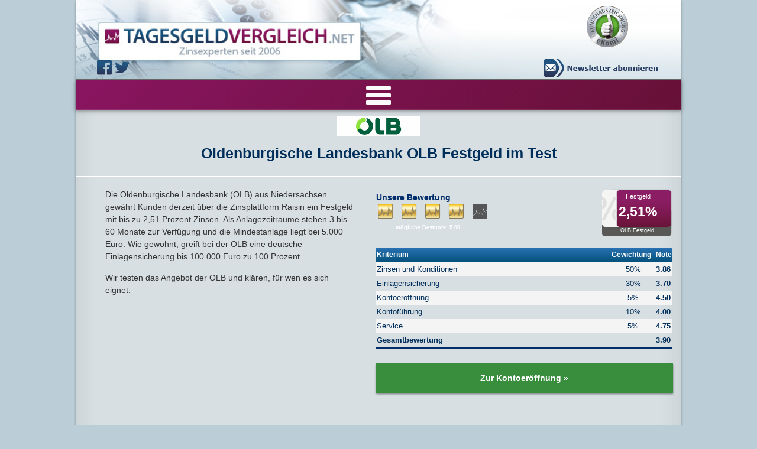

--- FILE ---
content_type: text/html
request_url: https://www.tagesgeldvergleich.net/tagesgeldvergleich/olb-festgeld.html
body_size: 11678
content:
 <!DOCTYPE html>
<html lang="de">
<head>
	<!-- whats in here -->
	<meta charset="utf-8">
	<meta name="language" content="de">
	<!-- html SEO classix  -->
	<title>OLB Festgeld - Zinsen und Konditionen im Test 01/2026</title>
		<meta name="robots" content="index,follow">
	<meta name="description" content="Für Sparer gibt es bei der Oldenburgischen Landesbank aktuell bis zu 2,51% ab 5.000€ Mindestanlage. Das Oldenburgische Landesbank im Test.">
	<meta name="keywords" content="olb, oldenburg, landesbank, festgeld, test">		<meta http-equiv="expires" content="0">
		<link rel="dns-prefetch" href="https://www.finanzrechner.org/rechnerlogos/" />
<link rel="dns-prefetch" href="https://diagramm-api.finanzservice.de/nuapis/"/>
<link rel="dns-prefetch" href="https://cdn.franke-media.net" />
<link rel="preconnect" href="https://diagramm-api.finanzservice.de/nuapis/"/>
<link rel="preconnect" href="https://cdn.franke-media.net"/>
<link rel="preconnect" href="https://franke-media.net"/>



<meta http-equiv="last-modified" content="2026-01-13@11:34:26" />
<link rel="publisher" href="https://franke-media.net" />
<link rel="author" href="https://www.tagesgeldvergleich.net/redaktion/"/>
<meta property="article:author" content="https://www.facebook.com/Tagesgeldzinsen" /> <!-- FB only -->
<meta name="author" content="Daniel Franke"/>
<meta property="article:author" content="Daniel Franke" />
<meta name="creator" content="Daniel Franke"/>
<meta name="publisher" content="Franke-Media.net"/>
<meta name="twitter:card" content="summary_large_image" />
<meta name="twitter:site" content="@franke_media" />
<meta name="twitter:creator" content="@franke_media" />
<meta property="og:locale" content="de_DE" />
<meta property="og:site_name" content="Tagesgeldvergleich.net" />	

<link rel="canonical" href="https://www.tagesgeldvergleich.net/tagesgeldvergleich/olb-festgeld.html">	<meta name="twitter:image:src" content="https://www.tagesgeldvergleich.net/images/socialmedia-festgeld-olb.jpg"/>		<meta property="og:image" content="https://www.tagesgeldvergleich.net/images/socialmedia-festgeld-olb.jpg"/>		<meta property="og:title" content="OLB Festgeld - Zinsen und Konditionen im Test"/>		<meta property="og:description" content="Für Sparer gibt es bei der Oldenburgischen Landesbank aktuell bis zu 2,51% ab 5.000€ Mindestanlage. Das Oldenburgische Landesbank im Test."/>		<meta name="viewport" content="width=device-width, initial-scale=1">
<link rel="manifest" href="https://www.tagesgeldvergleich.net/fm-manifest.json">
<meta name="mobile-web-app-capable" content="yes">
<meta name="apple-mobile-web-app-capable" content="yes">
<meta name="apple-mobile-web-app-title" content="Tagesgeldvergleich.net">
		<meta name="theme-color" content="#89a9b8">
				<meta name="msapplication-navbutton-color" content="rgba(103, 16, 55, 1)">
				<meta name="apple-mobile-web-app-status-bar-style" content="black-translucent">
<style>
html{background-color:#89a9b8;color:#333;font-family:Verdana,sans-serif,Arial;overflow-x:hidden}body{text-rendering:optimizeLegibility;box-sizing:border-box}:focus{outline:0}a{text-decoration:none;color:#036}a:active{color:#036;text-decoration:none}a:hover{background-color:#fff}header a:hover{background-color:transparent}#header{width:100%;padding-bottom:10px}nav#menu1 ul{list-style-type:none;margin:0;padding:0}nav#menu1>ul>li>div>ul>li>div{display:block}nav#menu1 div>ul{padding:0}
nav#menu1>ul>li>a,nav#menu1>ul>li>div>ul>li>label,nav#menu1>ul>li>label{background-color:#671037;background-image:-webkit-linear-gradient(135deg,#891560,#671037);background-image:-moz-linear-gradient(135deg,#891560,#671037);background-image:-o-linear-gradient(135deg,#891560,#671037);background-image:linear-gradient(135deg,#891560,#671037);border-bottom:1px solid rgba(255,255,255,.1);box-shadow:inset 0 1px 1px rgba(0,0,0,.1),0 1px 1px rgba(0,0,0,.1);color:#fff;display:block;font-size:.85rem;font-weight:500;height:50px;letter-spacing:.5rem;line-height:50px;text-shadow:0 1px 1px rgba(0,0,0,.1);text-transform:uppercase;transition:all .1s ease;overflow:hidden}nav#menu1>ul>li>label img{border:none;height:50px}nav#menu1 label:hover,nav#menu1>ul>li>a:hover{background-color:#723362;background-image:-webkit-linear-gradient(150deg,rgba(90,129,150,.7),rgba(90,129,150,.7));background-image:-moz-linear-gradient(150deg,rgba(90,129,150,.7),rgba(90,129,150,.7));background-image:-o-linear-gradient(150deg,rgba(90,129,150,.7),rgba(90,129,150,.7));background-image:linear-gradient(150deg,rgba(90,129,150,.7),rgba(90,129,150,.7));cursor:pointer}nav#menu1>ul>li>div,nav#menu1>ul>li>div>ul>li>div{background-color:#fefefe;max-height:0;overflow:hidden;transition:all .1s linear}input#key2menu:checked+label{background-color:rgba(90,129,150,1);background-image:none;transition:all .1s ease}nav#menu1>ul>li>div>ul>li>input:checked~div,nav#menu1>ul>li>input:checked~div{max-height:100%!important;transition:all .1s ease}nav li>div>ul>li a{display:block;line-height:50px;width:100%;background-color:rgba(254,254,254,1);color:rgba(125,125,125,1)}nav li>div>ul>li a:hover{background-color:rgba(180,180,180,1);color:rgba(235,235,235,1)}
@media screen and (max-width:939px){div#facebook{display:none}nav#menu1{display:block}nav#menu1>ul li{display:block;text-align:center}nav#menu1>ul>li>a,nav#menu1>ul>li>div>ul>li>label,nav#menu1>ul>li>label{background-color:#671037;background-image:-webkit-linear-gradient(135deg,#891560,#671037);background-image:-moz-linear-gradient(135deg,#891560,#671037);background-image:-o-linear-gradient(135deg,#891560,#671037);background-image:linear-gradient(135deg,#891560,#671037);border-bottom:1px solid rgba(255,255,255,.1);box-shadow:inset 0 1px 1px rgba(0,0,0,.1),0 1px 1px rgba(0,0,0,.1);color:#fff;display:block;font-size:.85rem;font-weight:500;height:50px;letter-spacing:.5rem;line-height:50px;text-shadow:0 1px 1px rgba(0,0,0,.1);text-transform:uppercase;transition:all .1s ease;overflow:hidden}nav#menu1>ul>li>label img{border:none;height:50px}nav#menu1 label:hover,nav#menu1>ul>li>a:hover{background-color:#723362;background-image:-webkit-linear-gradient(150deg,rgba(90,129,150,.7),rgba(90,129,150,.7));background-image:-moz-linear-gradient(150deg,rgba(90,129,150,.7),rgba(90,129,150,.7));background-image:-o-linear-gradient(150deg,rgba(90,129,150,.7),rgba(90,129,150,.7));background-image:linear-gradient(150deg,rgba(90,129,150,.7),rgba(90,129,150,.7));cursor:pointer}nav#menu1>ul>li>div,nav#menu1>ul>li>div>ul>li>div{background-color:#fefefe;max-height:0;overflow:hidden;transition:all .1s linear}input#key2menu:checked+label{background-color:rgba(90,129,150,1);background-image:none;transition:all .1s ease}nav#menu1>ul>li>div>ul>li>input:checked~div,nav#menu1>ul>li>input:checked~div{max-height:100%!important;transition:all .1s ease}nav li>div>ul>li a{display:block;line-height:50px;width:100%;background-color:rgba(254,254,254,1);color:rgba(125,125,125,1)}nav li>div>ul>li a:hover{background-color:rgba(180,180,180,1);color:rgba(235,235,235,1)}}
</style>
<link rel="stylesheet preload" media="all" href="https://www.tagesgeldvergleich.net/styles/style_mobile.min.css" as="style">	
	<link rel="shortcut icon" href="https://www.tagesgeldvergleich.net/favicon.ico" type="image/x-icon">
<link rel="apple-touch-icon" href="https://www.tagesgeldvergleich.net/_icons/icon_tgvgl-net_mnml-apple_standard.png"><link rel="apple-touch-icon" href="https://www.tagesgeldvergleich.net/_icons/icon_tgvgl-net_mnml-57x57.png" sizes="57x57"><link rel="apple-touch-icon" href="https://www.tagesgeldvergleich.net/_icons/icon_tgvgl-net_mnml-60x60.png" sizes="60x60"><link rel="apple-touch-icon" href="https://www.tagesgeldvergleich.net/_icons/icon_tgvgl-net_mnml-72x72.png" sizes="72x72"><link rel="apple-touch-icon" href="https://www.tagesgeldvergleich.net/_icons/icon_tgvgl-net_mnml-76x76.png" sizes="76x76"><link rel="apple-touch-icon" href="https://www.tagesgeldvergleich.net/_icons/icon_tgvgl-net_mnml-114x114.png" sizes="114x114"><link rel="apple-touch-icon" href="https://www.tagesgeldvergleich.net/_icons/icon_tgvgl-net_mnml-120x120.png" sizes="120x120"><link rel="apple-touch-icon" href="https://www.tagesgeldvergleich.net/_icons/icon_tgvgl-net_mnml-128x128.png" sizes="128x128"><link rel="apple-touch-icon" href="https://www.tagesgeldvergleich.net/_icons/icon_tgvgl-net_mnml-144x144.png" sizes="144x144"><link rel="apple-touch-icon" href="https://www.tagesgeldvergleich.net/_icons/icon_tgvgl-net_mnml-152x152.png" sizes="152x152"><link rel="apple-touch-icon" href="https://www.tagesgeldvergleich.net/_icons/icon_tgvgl-net_mnml-180x180.png" sizes="180x180"><link rel="apple-touch-icon" href="https://www.tagesgeldvergleich.net/_icons/apple-touch-icon-precomposed.png"><link rel="icon" type="image/png" href="https://www.tagesgeldvergleich.net/_icons/icon_tgvgl-net_mnml-16x16.png" sizes="16x16"><link rel="icon" type="image/png" href="https://www.tagesgeldvergleich.net/_icons/icon_tgvgl-net_mnml-32x32.png" sizes="32x32"><link rel="icon" type="image/png" href="https://www.tagesgeldvergleich.net/_icons/icon_tgvgl-net_mnml-96x96.png" sizes="96x96"><link rel="icon" type="image/png" href="https://www.tagesgeldvergleich.net/_icons/icon_tgvgl-net_mnml-160x160.png" sizes="160x160"><link rel="icon" type="image/png" href="https://www.tagesgeldvergleich.net/_icons/icon_tgvgl-net_mnml-192x192.png" sizes="192x192"><link rel="icon" type="image/png" href="https://www.tagesgeldvergleich.net/_icons/icon_tgvgl-net_mnml-196x196.png" sizes="196x196"><!-- windows --><meta name="msapplication-TileImage" content="https://www.tagesgeldvergleich.net/_icons/icon_tgvgl-net_mnml-144x144.png"><meta name="msapplication-TileColor" content="#ffffff"><meta name="msapplication-navbutton-color" content="#ffffff"><meta name="msapplication-square70x70logo" content="https://www.tagesgeldvergleich.net/_icons/icon_tgvgl-net_mnml-70x70.png"><meta name="msapplication-square144x144logo" content="https://www.tagesgeldvergleich.net/_icons/icon_tgvgl-net_mnml-144x144.png"><meta name="msapplication-square150x150logo" content="https://www.tagesgeldvergleich.net/_icons/icon_tgvgl-net_mnml-150x150.png"><meta name="msapplication-square310x310logo" content="https://www.tagesgeldvergleich.net/_icons/icon_tgvgl-net_mnml-310x310.png"><meta name="application-name" content="Tages- und Festgeldvergleich 2026" /><meta name="msapplication-tooltip" content="Tagesgeld: über 120 Banken im Tagesgeldvergleich 2026" /><meta name="msapplication-navbutton-color" content="#891560" /></head>
<body class="schatten">
	<!-- HEADER -->
	<header><div id="header">
	<a href="/" title="Tagesgeld Vergleich, Tagesgeldkonto" id="logo"></a>	
	<div id="facebook">
		<ul id="socialmedia">			
			<li class="facebook" ><a href="https://www.facebook.com/Tagesgeldzinsen" title="Tagesgesgeldvergleich.net auf Facebook folgen" target="_blank" rel="publisher noopener nofollow">Facebook</a></li>
			<li class="twitter" ><a href="https://twitter.com/franke_media" title="Franke Media auf Twitter folgen" target="_blank" rel="publisher noopener nofollow">Twitter</a></li>
		</ul>
		<div style="clear: both;" ></div>
	</div>	
	<a id="button-newsletter-header" href="https://www.tagesgeldvergleich.net/newsletter/" title="Abonnieren Sie hier den Newsletter von Tagesgeldvergleich.net"  ></a>
	<!-- eKomiWidget START -->
	<div id="eKomiSeal_default">
		<a href="https://www.ekomi.de/bewertungen-tagesgeldvergleichnet.html" target="_blank" rel="noopener nofollow"><picture>
    <source loading="lazy" media="(min-width: 940px)" srcset="https://www.tagesgeldvergleich.net/images/ekomi-siegel-silber-70x70.png">
    <img width="70" alt="eKomi Siegel"></picture></a>
	</div>
	<!-- eKomiWidget END -->	
</div><nav id="menu1">
	<ul itemscope itemtype="https://www.schema.org/SiteNavigationElement">	
		<li>
			<input type="checkbox" name="verticalMenu" id="key2menu" />
			<label for="key2menu">
				<button class="lines-button x2" type="button" aria-label="Menu">
					<span class="lines"></span>
				</button>
			</label>
			<div>
			<ul>	
				<li>
					<label for="vergleiche">Vergleiche</label>
					<input type="checkbox" name="verticalMenu" id="vergleiche" />
					<div>
						<ul>
							<li class="MenuPunktRot" ><a href="https://www.tagesgeldvergleich.net/tagesgeldvergleich/">Tagesgeld-Vergleich</a></li>
							<li class="MenuPunktRot" ><a href="https://www.tagesgeldvergleich.net/tagesgeldvergleich/festgeld.html">Festgeld-Vergleich</a></li>
							<li class="MenuPunktRot" ><a href="https://www.tagesgeldvergleich.net/tagesgeldvergleich/zinsvergleich.html">Zinsvergleich</a></li>
                            <li class="MenuPunktRot" ><a href="https://www.tagesgeldvergleich.net/ratgeber/tagesgeld-mit-zinsgarantie.html">Tagesgeld mit Zinsgarantie</a></li>
                            <li class="MenuPunktRot" ><a href="https://www.tagesgeldvergleich.net/tagesgeldvergleich/nachhaltige-banken.html">Nachhaltige Banken</a></li>
						</ul>
					</div>
				</li>
				<li>
					<label for="rechner">Rechner</label>
					<input type="checkbox" name="verticalMenu" id="rechner" />
					<div>
						<ul>
							<li class="MenuPunktRot" itemprop="name" ><a href="https://www.tagesgeldvergleich.net/rechner/tagesgeldrechner.html" itemprop="url">Tagesgeldrechner</a></li>
                            <li class="MenuPunktRot" itemprop="name" ><a href="https://www.tagesgeldvergleich.net/tagesgeldvergleich/festgeld.html">Festgeldrechner</a></li>
						</ul>
					</div>
				</li>
				<li>
					<label for="live">Live-Tests</label>
					<input type="checkbox" name="verticalMenu" id="live" />
					<div>
						<ul>
							<li class="MenuPunktRot" itemprop="name" ><a href="https://www.tagesgeldvergleich.net/tagesgeld-test/" itemprop="url">Tagesgeld-Test</a></li>
							<li class="MenuPunktRot" itemprop="name" ><a href="https://www.tagesgeldvergleich.net/festgeld-test/" itemprop="url">Festgeld-Test</a></li>
                            <li class="MenuPunktRot" itemprop="name" ><a href="https://www.tagesgeldvergleich.net/zinsbroker-test/" itemprop="url">Zinsbroker-Test</a></li>
						</ul>
					</div>
				</li>
				<li>
				<label for="firmenangebote">Firmenangebote</label>
					<input type="checkbox" name="verticalMenu" id="firmenangebote" />
					<div>
						<ul>
							<li class="MenuPunktRot" ><a href="https://www.tagesgeldvergleich.net/tagesgeldvergleich/firmentagesgeld.html">Firmentagesgeld</a></li>
							<li class="MenuPunktRot" ><a href="https://www.tagesgeldvergleich.net/tagesgeldvergleich/firmenfestgeld.html">Firmenfestgeld</a></li>
							<li class="MenuPunktRot" ><a href="https://www.tagesgeldvergleich.net/tagesgeldvergleich/cash-management-fuer-unternehmen.html">Cash Management</a></li>
						</ul>
					</div>
				</li>
				<li>
					<label for="anlagealternativen">Anlagealternativen</label>
					<input type="checkbox" name="verticalMenu" id="anlagealternativen" />
					<div>
						<ul> 
                            <li class="MenuPunkt" ><a href="https://www.tagesgeldvergleich.net/ratgeber/tagesgeld-geldmarktfonds.html">Geldmarkt-ETFs</a></li>
                            <li class="MenuPunkt" ><a href="https://www.tagesgeldvergleich.net/tagesgeldvergleich/sparbuch.html">Sparbuch</a></li>
                            <li class="MenuPunkt" ><a href="https://www.tagesgeldvergleich.net/tagesgeldvergleich/sparbriefe.html">Sparbriefe</a></li>
							<li class="MenuPunkt" ><a href="https://www.tagesgeldvergleich.net/tagesgeldvergleich/kombigeld.html">Kombigeld</a></li>
							<li class="MenuPunkt" ><a href="https://www.tagesgeldvergleich.net/tagesgeldvergleich/sparplan.html">Sparplan</a></li>
                            <li class="MenuPunkt" ><a href="https://www.tagesgeldvergleich.net/ratgeber/broker-mit-zinsen.html">Broker mit Zinsen</a></li>
							<li class="MenuPunkt" ><a href="https://www.tagesgeldvergleich.net/tagesgeldvergleich/robo-advisor.html">Robo-Advisor</a></li>
							<li class="MenuPunkt" ><a href="https://www.tagesgeldvergleich.net/veroeffentlichungen/depotwechsel-aktionen.html">Depotwechsel</a></li>
                            <li class="MenuPunkt" ><a href="https://www.tagesgeldvergleich.net/tagesgeldvergleich/fremdwaehrungskonto.html">Fremdw&auml;hrungskonto</a></li>
                            <li class="MenuPunkt" ><a href="https://www.tagesgeldvergleich.net/tagesgeldvergleich/crowdinvesting.html">Crowdinvesting</a></li>
							<li class="MenuPunkt" ><a href="https://www.tagesgeldvergleich.net/tagesgeldvergleich/p2p-kredite.html">P2P-Kredite</a></li>	
							<li class="MenuPunkt" ><a href="https://www.tagesgeldvergleich.net/tagesgeldvergleich/bausparvertrag.html">Bausparvertrag</a></li>
						</ul>
					</div>
				</li>
				<li>
					<label for="ratgeber">Ratgeber</label>
					<input type="checkbox" name="verticalMenu" id="ratgeber" />
					<div>
						<ul>				
							<li class="MenuPunkt" ><a href="https://www.tagesgeldvergleich.net/ratgeber/">Ratgeber</a></li>
							<li class="MenuPunkt" ><a href="https://www.tagesgeldvergleich.net/downloads/">Downloads</a></li>
							<li class="MenuPunkt" ><a href="https://www.tagesgeldvergleich.net/tagesgeld-lexikon/">Lexikon</a></li>
						</ul>
					</div>
				</li>
				<li>
					<label for="veroeffentlichungen">Ver&ouml;ffentlichungen</label>
					<input type="checkbox" name="verticalMenu" id="veroeffentlichungen" />
					<div>
						<ul>
							<li class="MenuPunkt" itemprop="name" ><a href="https://www.tagesgeldvergleich.net/veroeffentlichungen/" itemprop="url">Ver&ouml;ffentlichungen</a></li>
							<li class="MenuPunkt" itemprop="name" ><a href="https://www.tagesgeldvergleich.net/zinsradar/" itemprop="url">Zinsradar</a></li>
							<li class="MenuPunkt" itemprop="name" ><a href="https://www.tagesgeldvergleich.net/statistiken/" itemprop="url">Statistiken</a></li>
						</ul>
					</div>
				</li>
				<li>
					<label for="allgemeines">Allgemeines</label>
					<input type="checkbox" name="verticalMenu" id="allgemeines" />
					<div>
						<ul>
							<li class="MenuPunkt" ><a href="https://www.tagesgeldvergleich.net/impressum.html">Impressum</a></li>
                            <li class="MenuPunkt" ><a href="https://www.tagesgeldvergleich.net/redaktion/">Über uns</a></li>
                            <li class="MenuPunkt" ><a href="https://www.tagesgeldvergleich.net/datenschutz.html">Datenschutz</a></li>
							<li class="MenuPunkt" ><a class="button-newsletter" href="https://www.tagesgeldvergleich.net/newsletter/">Newsletter</a></li>
						</ul>
					</div>
				</li>
			</ul>
			</div>
		</li>
	</ul>
</nav></header>
	<section id="content">
<article>
		<div class="tgv_contentcontainer">
			   <picture>			
			<img class="bgwhite" src="https://www.finanzrechner.org/rechnerlogos/logo-olb-bank-w240.png" alt="Logo OLB" width="140" height="35" srcset="https://www.finanzrechner.org/rechnerlogos/logo-olb-bank-w480.png 2x, https://www.finanzrechner.org/rechnerlogos/logo-olb-bank-w640.png 3x" />
		</picture>
			<h1>Oldenburgische Landesbank OLB Festgeld im Test</h1>
		</div>	
	<div class="tgv_contentcontainer">
				<div class="tgv_contentcontainer_left">
					<p> Die Oldenburgische Landesbank (OLB) aus Niedersachsen gewährt Kunden derzeit über die Zinsplattform Raisin ein Festgeld mit bis zu 2,51 Prozent Zinsen. Als Anlagezeiträume stehen 3 bis 60 Monate zur Verfügung und die Mindestanlage liegt bei 5.000 Euro. Wie gewohnt, greift bei der OLB eine deutsche Einlagensicherung bis 100.000 Euro zu 100 Prozent.</p>
					<p>Wir testen das Angebot der OLB und klären, für wen es sich eignet.</p>
				</div>
				

				<div class="tgv_contentcontainer_right">
					<!--++++++++++++++++++++++++++++++++++++++++ CODE FÜR EINZELRATING-KLEIN -->
					<div class="rating_klein rating">
			    <div class="ratingcon_links">
				<strong>Unsere Bewertung</strong>
				<span class="ratingico bewertungs_ico_4_0"><strong>mögliche Bestnote: 5.00</strong></span>
			    </div> 
			    <div class="ratingcon_rechts">
			       <span>Festgeld</span>
				<a href="#gesamtrating" title="Alle Rationoptionen im einzelnen"><strong>2,51%</strong></a>
				<span>OLB Festgeld</span>
			    </div>
			    <table class="ratingtb_klein" border="0" cellspacing="0">
				<tr>
				    <th>Kriterium</th>
				    <th>Gewichtung&nbsp;&nbsp;</th>
				    <th>Note</th>
				</tr>
				<tr class="blink">
				    <td><a href="#zinsen" title="Zinsen und Konditionen">Zinsen und Konditionen</a></td>
				    <td class="mitte">50%</td>
				    <td><strong>3.86</strong></td>
				</tr>
				<tr>
				    <td><a href="#einlagen" title="Einlagensicherung">Einlagensicherung</a></td>
				    <td class="mitte">30%</td>
				    <td><strong>3.70</strong></td>
				</tr>
				<tr class="blink">
				    <td><a href="#kontoeroff" title="Kontoeröffnung">Kontoeröffnung</a></td>
				    <td class="mitte">5%</td>
				    <td><strong>4.50</strong></td>
				</tr>
				<tr>
				    <td><a href="#kontofuhr" title="Kontoführung">Kontoführung</a></td>
				    <td class="mitte">10%</td>
				    <td><strong>4.00</strong></td>
				</tr>
				<tr class="blink">
				    <td><a href="#service" title="Service">Service</a></td>
				    <td class="mitte">5%</td>
				    <td><strong>4.75</strong></td>
				</tr>
				<tr>
				    <td><a href="#tgv_fazit"><strong>Gesamtbewertung</strong></a></td>
				    <td class="mitte"></td>
				    <td><strong>3.90</strong></td>
				</tr>
			    </table>
			  </div><script type="application/ld+json">
						{
							"@context": "https://schema.org",
							"@type": "Review",
							"itemReviewed": {
								"@type": "FinancialProduct",
								"name": "OLB Festgeld"
								},
							"author": {
								"@type": "Person",
								"name": "Daniel Franke"
								},
							"publisher": {
								"@type": "Organization",
								"name": "Tagesgeldvergleich.net"
								},
							"datePublished": "2026-01-13",
							"dateModified": "2026-01-13",							
							"description": "Festgeld der Oldenburgischen Landesbank über WeltSparen by Raisin",
							"name": "",
							"reviewBody": "Anlage bei der Oldenburgischen Landesbank (OLB) über Raisin by Raisin.",							
							"reviewRating": {
								"@type": "Rating",
								"ratingValue": "3.90",
								"bestRating": "5",
								"worstRating": "0"
								}
						}
					</script>					<div align="center">
						<a href="//www.tagesgeldvergleich.net/banken/oldenburgische-landesbank-festgeld.php" target="_blank" class="tgv_antrag_link" rel="nofollow">Zur Kontoer&ouml;ffnung &raquo;</a>
					</div>
				</div>
				<div class="clear"></div>
			</div>
		<!--  END -->
					<!-- Shortcode Bonus TEXT -->

					
		<!--  END -->		
			<!-- [base64]
	
	Content 2. Bereich
	[base64]
	-->
			<div class="tgv_contentcontainer">
				<h2><strong>Über die Oldenburgische Landesbank AG (OLB)</strong></h2>
				<p>Die Oldenburgische Landesbank AG ist eine Universalbank aus Niedersachsen, die bisher rund 600.000 Kunden in Deutschland und ausgewählten europäischen Staaten betreut. Neben der Marke OLB Bank gehört auch das Bankhaus Neelmeyer zur OLB. In erster Linie betreibt die OLB Bank Geschäfte mit Privatkunden sowie KMUs. Gegründet wurde das Institut bereits 1869. 2018 verschmolz die OLB mit der Bremer Kreditbank. Die OLB besitzt aktuell rund 40 Filialen, vorwiegend in Nordwestdeutschland.</p>
			</div>
			<!-- [base64]
	
	Inhaltsverzeichnis
	[base64]
	-->

			<div class="tgv_contentcontainer">
				<nav id="content">
					<h2>Inhaltsangabe</h2>
					<ul>
						<!-- ACHTUNG Ankerpunkte können differieren -->
						<li><a class="tgv_inhalt" href="#tgv_konditionen" title="Zu den Konditionen und Zinsen">Konditionen und Zinsen</a>
						</li>
						<li><a class="tgv_inhalt" href="#tgv_test" title="Zu den Tests">Test</a>
						</li>
						<li><a class="tgv_inhalt" href="#einlagen" title="Sicherheit und Rating">Sicherheit</a>
						</li>
						<li><a class="tgv_inhalt" href="#tgv_steuern" title="Steuerliche Behandlung">Steuern</a>
						</li>
						<li><a class="tgv_inhalt" href="#kontoeroeffnung" title="Zur Kontoeröffnung">Kontoeröffnung</a>
						</li>
						<li><a class="tgv_inhalt" href="#tgv_fazit" title="Zum">Fazit</a>
						</li>
					</ul>
				</nav>
			</div>

			<!-- [base64]
	
	Content 3. Bereich   >>>>>>>> NEU NEU NEU gestaltet	
	[base64]>

			<div class="tgv_contentcontainer">
				<h2>Ihre Vorteile beim OLB Festgeld</h2>
				<ul class="vorteile">
					<li>Bis zu 2,51 % Zinsen auf Neugeld</li>
					<li>Laufzeiten: 3 bis 60 Monate</li>
					<li>Mindesteinlage: 5.000 Euro</li>
					<li>Maximaleinlage: 100.000 Euro</li>
					<li>Keine Kontoführungsgebühren, keine automatische Verlängerung</li>
					<li>Deutsche Einlagensicherung bis 100.000 Euro über die Entschädigungseinrichtung deutscher Banken GmbH</li>
				</ul>
				<p>Stand:
					22.01.2026				</p>
				<div align="center">
					<a href="//www.tagesgeldvergleich.net/banken/oldenburgische-landesbank-festgeld.php" target="_blank" class="tgv_antrag_link" rel="nofollow">OLB Festgeld - Hier er&ouml;ffnen &raquo;</a>
				</div>
			</div>
			<!-- [base64]
	
	Content 5. Bereich
	[base64]>

			<div class="tgv_contentcontainer" itemscope itemtype="http://schema.org/Table">
				<h2 id="tgv_konditionen" itemprop="about">OLB Festgeld - Konditionen und Zinsen</h2>
				<table class="produktdaten">

					<colgroup>
						<col scope="row" width="33%">
					</colgroup>
					<colgroup>
						<col min-width="33%"/>
						<col min-width="33%"/>
						<col/>
					</colgroup>
					<thead>
						<tr>
							<th colspan="3" class="TableAbschnitt">Anbieter- und Produktdaten </th>
						</tr>
					</thead>
					<tbody>
						<tr>
							<th>Anbieter</th>
							<td colspan="2">Oldenburgische Landesbank AG (via Raisin)</td>
						</tr>
						<tr>
							<th>Bezeichnung</th>
							<td colspan="2"><strong>OLB Festgeld</strong>
							</td>
						</tr>
						<tr>
							<th>Typ</th>
							<td colspan="2">Termineinlage mit fester Laufzeit</td>
						</tr>
						<tr>
							<th colspan="3" class="TableAbschnitt">Zinss&auml;tze</th>
						</tr>
						<tr>
						<th scope="col">Laufzeit</th>
						<th scope="col">Zinssatz</th>
							<th scope="col">Anlagesumme</th>
						</tr>
						<tr>
						<td class="textcenter">3 Monate</td>
						<td class="textbold textcenter text_lila_dunkel">1,91 % p.a.</td>
							<td scope="row" class="textcenter">ab 5.000,00 Euro</td>
						</tr>
						<tr>
						<td class="textcenter">6 Monate</td>
						<td class="textbold textcenter text_lila_dunkel">1,96 % p.a.</td>
							<td scope="row" class="textcenter">ab 5.000,00 Euro</td>
						</tr>		
						<tr>
						<td class="textcenter">9 Monate</td>
						<td class="textbold textcenter text_lila_dunkel">1,96 % p.a.</td>
							<td scope="row" class="textcenter">ab 5.000,00 Euro</td>
						</tr>
						<tr>
						<td class="textcenter">12 Monate</td>
						<td class="textbold textcenter text_lila_dunkel">2,26 % p.a.</td>
							<td scope="row" class="textcenter">ab 5.000,00 Euro</td>
						</tr>	
						<tr>
						<td class="textcenter">24 Monate</td>
						<td class="textbold textcenter text_lila_dunkel">2,27 % p.a.</td>
							<td scope="row" class="textcenter">ab 5.000,00 Euro</td>
						</tr>
						<tr>
						<td class="textcenter">36 Monate</td>
						<td class="textbold textcenter text_lila_dunkel">2,36 % p.a.</td>
							<td scope="row" class="textcenter">ab 5.000,00 Euro</td>
						</tr>	
						<tr>
						<td class="textcenter">48 Monate</td>
						<td class="textbold textcenter text_lila_dunkel">2,46 % p.a.</td>
							<td scope="row" class="textcenter">ab 5.000,00 Euro</td>
						</tr>
						<tr>
						<td class="textcenter">60 Monate</td>
						<td class="textbold textcenter text_lila_dunkel">2,51 % p.a.</td>
							<td scope="row" class="textcenter">ab 5.000,00 Euro</td>
						</tr>
						<!-- Shortcode Bonusstaffel START -->

												
						<!--  END -->
						<tr>
							<th colspan="3" class="TableAbschnitt">Mindest- und Maximaleinlage</th>
						</tr>
						<tr>
							<th scope="row">Mindesteinlage</th>
							<td colspan="2">5.000,00 Euro</td>
						</tr>
						<tr>
							<th scope="row">Maximaleinlage</th>
							<td colspan="2">100.000,00 Euro</td>
						</tr>
						<tr>
							<th colspan="3" class="TableAbschnitt">Zinsgutschrift</th>
						</tr>
						<tr>
							<th scope="row">Zinsgutschrift</th>
							<td colspan="2">am Ende der Laufzeit</td>
						</tr>
						<tr>
							<th colspan="3" class="TableAbschnitt">Einlagensicherung</th>
						</tr>
						<tr>
							<th scope="row">gesetzliche Einlagensicherung</th>
							<td colspan="2">100.000 Euro über die Entschädigungseinrichtung deutscher Banken GmbH</td>
						</tr>
						<tr>
							<th scope="row">erweiterte Einlagensicherung</th>
							<td colspan="2">keine</td>
						</tr>
						<tr>
							<th colspan="3" class="TableAbschnitt">Geb&uuml;hren</th>
						</tr>
						<tr>
							<th scope="row">Kontoer&ouml;ffnung</th>
							<td colspan="2">kostenlos</td>
						</tr>
						<tr>
							<th scope="row">Kontof&uuml;hrung</th>
							<td colspan="2">kostenlos</td>
						</tr>
						<tr>
							<th scope="row">Kontoaufl&ouml;sung</th>
							<td colspan="2">kostenlos</td>
						</tr>
						<tr>
							<th colspan="3" class="TableAbschnitt">Kontof&uuml;hrung</th>
						</tr>
						<tr>

							<th scope="row">schriftlich</th>
							<td colspan="2">nein</td>
						</tr>
						<tr>
							<th scope="row">Telefon-Banking</th>
							<td colspan="2">nein</td>
						</tr>
						<tr>
							<th scope="row">Online-Banking</th>
							<td colspan="2">ja</td>
						</tr>
						<tr>
							<th colspan="3" class="TableAbschnitt">Zugangsverfahren zum Online-Banking</th>
						</tr>
						<tr>
							<th scope="row">Login PW</th>
							<td colspan="2">ja</td>
						</tr>
						<tr>
							<th scope="row">BestSign App</th>
							<td colspan="2">nein</td>
						</tr>						
						<tr>
							<th scope="row">TAN</th>
							<td colspan="2">nein</td>
						</tr>
						<tr>
							<th scope="row">mTAN</th>
							<td colspan="2">ja</td>
						</tr>						
						<tr>
							<th scope="row">iTAN</th>
							<td colspan="2">nein</td>
						</tr>
						<tr>
							<th scope="row">QR-TAN</th>
							<td colspan="2">nein</td>
						</tr>
						<tr>
							<th scope="row">HBCI-Banking mit Chipkarte</th>
							<td colspan="2">nein</td>
						</tr>
						<tr>
							<th colspan="3" class="TableAbschnitt">Sonstiges</th>
						</tr>
						<tr>
							<th scope="row">Steuerliche Besonderheiten</th>
							<td colspan="2">Kapitalerträge unterliegen der Abgeltungssteuer in Höhe von 25 Prozent zzgl. Solidaritätszuschlag und ggf. Kirchensteuer. Ein Freistellungsauftrag lässt sich einrichten</td>
						</tr>
						<tr>
							<th scope="row">Wiederanlage</th>
							<td colspan="2">nicht möglich</td>
						</tr>
						<tr>
							<th scope="row">Vorzeitige Verfügung</th>
							<td colspan="2">nicht möglich</td>
						</tr>
						<tr>
							<th colspan="3" class="TableAbschnitt">Nutzung als Einzel-/Gemeinschaftskonto sowie f&uuml;r Minderj&auml;hrige m&ouml;glich?</th>
						</tr>
						<tr>
							<th scope="row">Einzelkonto</th>
							<td colspan="2">ja</td>
						</tr>
						<tr>
							<th scope="row">Gemeinschaftskonto</th>
							<td colspan="2">nein</td>
						</tr>
						<tr>
							<th scope="row">F&uuml;r Minderj&auml;hrige</th>
							<td colspan="2">nein</td>
						</tr>
						<tr>
							<th scope="row">Link zum Angebot</th>
							<td colspan="2" class="cellreset tablebutton"><a href="//www.tagesgeldvergleich.net/banken/oldenburgische-landesbank-festgeld.php" target="_blank" class="tablebutton" rel="nofollow">OLB Festgeld -  Hier er&ouml;ffnen &raquo;</a>
							</td>
						</tr>
					</tbody>
					<tfoot>
						<tr>
							<td colspan="3">Stand:
								22.01.2026							</td>
						</tr>
					</tfoot>
				</table>
			</div>	<!-- [base64]

	Content 4. Bereich
	[base64]>
	<div class="tgv_contentcontainer">
				<h2 id="tgv_anlagemarktplatz">Wie funktioniert die Geldanlage über Raisin?</h2>
				<figure>
					<img loading="lazy" class="fullsize" src="https://www.tagesgeldvergleich.net/infografiken/wie-funktioniert-raisin.png" alt="So funktioniert der Anlage-Marktplatz Raisin"/>
				</figure>
				<p>Das Festgeld der OLB Bank wird über den Anlage-Marktplatz Raisin angeboten. Raisin vermittelt dabei zwischen dem Anleger und den Zinsangeboten verschiedener Partnerbanken.</p>
				<p>Und so funktioniert es: Kundeneinlagen werden vom Girokonto bei der Hausbank über ein persönliches Raisin-Konto zur gewünschten Anlagebank transferiert. Die Auszahlung der Gewinne und die Rückzahlung des Anlagebetrages zum Ende der Laufzeit erfolgt umgekehrt ebenfalls auf das Konto bei Raisin. Von dort kann der Kunde das Geld erneut bei einer der Raisin-Partnerbanken anlegen oder einen Betrag auf das Referenzkonto bei der eigenen Hausbank überweisen. <a href="#kontoeroeffnung">Weitere Details zu Kontoeröffnung und Kontoführung &raquo;</a>
				</p>
			</div>
	
	<div class="tgv_contentcontainer">
				<h2 id="tgv_test"><strong>OLB Festgeld im Test</strong></h2>
				<h3 id="zinsen">Zinsen und Konditionen</h3>
				<h4>Neu- und Bestandskundenzins</h4>
				<p>Neu- und Bestandskunden erhalten bei der Oldenburgischen Landesbank die gleichen Zinsen. Derzeit sind bis zu 2,51 Prozent p. a. drin. Als Laufzeiten stehen 3 bis maximal 60 Monate bereit. Generell gilt auch hier: Je länger die Anlagedauer, desto höher der Zinssatz.</p>
				<h4>Zinsintervall</h4>
				<p>Die Zinsen werden am Ende der Laufzeit automatisch dem Verrechnungskonto gutgeschrieben. Ein Zinseszinseffekt entfällt leider.</p>
				<h4>Wiederanlage der Zinsen</h4>
				<p>Eine automatische Wiederanlage ist nicht vorgesehen. Der Kunde kann lediglich sein Anlagekapital nach Ende der Laufzeit erneut bei der OLB parken.</p>
				<h4>Zinsgarantie</h4>
				<p>Die Zinsen beim OLB Festgeld werden für die Dauer der Anlage festgeschrieben und sind währenddessen unveränderlich.</p>
				<h4>Mindestanlagesumme</h4>
				<p>Die Mindestanlage beim OLB Festgeld beträgt 5.000 Euro. Insgesamt ein vergleichsweise üblicher Betrag.</p>
				<h4>Maximalanlagesumme</h4>
				<p>Maximal lassen sich 100.000 Euro bei der OLB Bank parken. Das entspricht der gesetzlichen Einlagensicherung. Wir empfehlen generell, diesen Betrag nicht zu überschreiten.</p>
				<h4>Währungsrisiko</h4>
				<p>Da die Anlage in Euro erfolgt, gibt es kein Währungs- bzw. Kursrisiko.</p>
				<div align="center">
					<a href="//www.tagesgeldvergleich.net/banken/oldenburgische-landesbank-festgeld.php" target="_blank" class="tgv_antrag_link" rel="nofollow">OLB Festgeld - Hier er&ouml;ffnen &raquo;</a>
				</div>
				<h3 id="einlagen">Einlagensicherung bei der OLB</h3>
				<h4>Wie sicher ist mein Geld bei der OLB</h4>
				<p>Generell greift bei den Banken, die über Raisin abschließbar sind, die gesetzliche Einlagensicherung. Bei der Oldenburgischen Landesbank ist das ebenfalls gewährleistet. Wir betrachten nachfolgend, welche weiteren Aspekte es bezüglich der Sicherheit der Anlage zu beachten gilt.</p>
				<h4 id="tgv_rating">Gesetzliche Einlagensicherung</h4>
				<p>Sämtliche Einlagen bei der Oldenburgischen Landesbank sind über die gesetzliche Einlagensicherung Deutschlands abgesichert. Der Schutz über die Entschädigungseinrichtung deutscher Banken GmbH gilt bis zu einem Betrag von 100.000 Euro je Kunde. Höhere Anlagebeträge sind nicht möglich.</p>
				<p>Mehr Infos zu den gesetzlichen Mindestanforderungen an die Einlagensicherung sind in den EG-Richtlinien 94/19/EG, 97/9/EG und 2009/14/EG nachlesbar. Zusammenfassungen und Details haben wir <a href= "https://www.tagesgeldvergleich.net/tagesgeld/einlagensicherung.html"  title= "zum Ratgeber">im Ratgeber</a> zusammengetragen.</p>
				<p><strong>Ratings als Bewertungstool für den Sicherheitsgrad</strong>
				<p>In letzter Instanz haftet der Staat, wenn eine Bank pleite geht. Im Fall der OLB wäre dies Deutschland. Glück für den Sparer: Die Bonität von Deutschland ist weiterhin mehr als gut, wie die Ratings der wichtigsten Ratingagenturen Moody's, Fitch, Standard & Poor's sowie DBRS belegen.</p>
				<p><strong>Tipp:</strong> Wie die Ratings von Fitch, Moody's, Standard & Poor's sowie DBRS aufgebaut sind und was sie bedeuten, erläutern wir <a href="//www.tagesgeldvergleich.net/ratgeber/laender-ratings.html">hier</a>.</p>
				<p>
					
		<table width="99%"  border="1" cellspacing="0" cellpadding="2">
		  <tr class="TableHeader">
			<td class="TableHeader" colspan="4">Länderrating für Deutschland</td>
		  </tr>
		  <tr class="TableHeader">
		    <td class="TableHeader">Ratingagentur</td>
		    <td class="TableHeader">Short term credit rating</td>
		    <td class="TableHeader">Long term credit rating</td>
		    <td class="TableHeader">Stand</td>
		  </tr>
		  <tr>
		    <td class="TabletextFett">S&amp;P</td>
		    <td class="TableHauptCenter">A-1+</td>
		    <td class="TableHauptCenter">AAA</td>
		    <td class="TableHauptCenter">Sep 25</td>
		  </tr>
		  <tr>
		    <td class="TabletextFett">Moody&lsquo;s</td>
		    <td class="TableHauptCenter">-</td>
		    <td class="TableHauptCenter">Aaa</td>
		    <td class="TableHauptCenter">Sep 25</td>
		  </tr>
		  <tr>
		    <td class="TabletextFett">Fitch</td>
		    <td class="TableHauptCenter">F1+</td>
		    <td class="TableHauptCenter">AAA</td>
		    <td class="TableHauptCenter">Sep 25</td>
		  </tr>
		  <tr>
		    <td class="TabletextFett">DBRS</td>
		    <td class="TableHauptCenter">R-1 (high)</td>
		    <td class="TableHauptCenter">AAA</td>
		    <td class="TableHauptCenter">Sep 25</td>
		  </tr>
		  <tr>
		    <td colspan="4" class="TableTextLinks"><a href="https://www.tagesgeldvergleich.net/ratgeber/laender-ratings.html" target="_blank">Hier finden Sie die Länderratings</a></td>
		    </tr>
		</table>				</p>
				<p>Ein separates Rating für die OLB liegt uns lediglich von Moody's vor und jenes ist noch im akzeptablen Bereich angesiedelt. Immerhin ist der Ausblick aber positiv.</p>
				<p>Zur Absicherung sehen wir uns zudem die Geschäftsberichte der OLB Bank an. Dort finden wir für 2022 u. a. ein Ergebnis nach Steuern von 197,7 Mio. Euro und eine gestiegene Kernkapitalquote von 15,1 Prozent. Insgesamt laufen die Geschäfte stabil mit leichter Tendenz nach oben bei etwas gesunkener Kundenzahl.</p>	
				<h4>Erweiterte Einlagensicherung</h4>
				<p>Eine erweiterte Einlagensicherung bietet das OLB Festgeld nicht an.</p>
				<h3 id="tgv_steuern">Wie wird die Anlage bei der OLB steuerlich behandelt?</h3>
				<p>Bei der OLB gilt, was bei allen Banken in Deutschland gilt: Zinserträge unterliegen der Kapitalertragssteuer (d. h. hierzulande der Abgeltungssteuer in Höhe von 25 Prozent) zzgl. Solidaritätszuschlag sowie ggf. Kirchensteuer. Die notwendigen Unterlagen erhalten Kunden rechtzeitig in ihrem elektronischen Postfach.</p>
				<h4>Freistellungsauftrag und Nichtveranlagungsbescheinigung</h4>
				<p>Sowohl ein Freistellungsauftrag als auch eine Nichtveranlagungsbescheinigung können eingereicht werden.</p>
				<h3 id="kontoeroeffnung">Kontoeröffnung </h3>
				<h4 id="kontoeroff">Darstellung und Verständlichkeit des Kontoantrags</h4>
				<p>Der Weg zum Antrag für das Festgeld der Oldenburgischen Landesbank startet mit einem Klick auf einen der Links auf dieser Seite. Wir landen direkt bei Raisin. Dort finden wir noch einmal alle wichtigen Fakten zur Anlage. Über „Jetzt anlegen“ geht es zur eigentlichen Antragstrecke.</p>
				<p>Im ersten Schritt registrieren wir uns mit einer E-Mail-Adresse bei Raisin. Dies ist kostenfrei. Etwaige Newsletter lassen sich ignorieren und sind nicht nötig. Haben wir dies bewältigt, geht es nachfolgend zur Angabe der Basisdaten, d. h. Name und Geburtsdatum sind einzutragen. Die Eröffnung für Minderjährige ist nicht möglich. Weiter geht es mit den Kontaktdaten und weiteren Angaben, d. h. Adresse, Familienstand, Beruf sowie die Mobilfunknummer. Aufgrund einer zusätzlichen Marketing-Frage gibt Abzug in der B-Note. Uns fehlt auch eine Plausibilitäts- oder Fehlerüberprüfung, sodass wir die Daten eigenständig prüfen müssen.</p>
				<p>Abschließend erstellen wir eine PIN. Damit gelangen wir in die Anlageauswahl und wählen unser Festgeld aus. Wichtig: Steuer-ID bereithalten. Wir bestätigen die AGBs und nehmen das Produktinformationsblatt zur Kenntnis. Ganz am Ende ist noch die Identifikation des Sparers nötig – entweder per PostIdent-Verfahren oder mittels VideoIdent-Systems.</p>
				<p><strong>Fazit:</strong> Abgesehen von den unnötigen Werbe-Maßnahmen und der fehlenden Plausibilitätsprüfung geht der Antrag gut von der Hand. Wir sind in wenigen Minuten durch und vergeben 4,00 von 5,00 Punkten.</p>
				<h4>VideoIdent möglich?</h4>
				<p>Ja. Ein VideoIdent-Verfahren steht seit einiger Zeit bereit.</p>
				<div align="center">
					<a href="//www.tagesgeldvergleich.net/banken/oldenburgische-landesbank-festgeld.php" target="_blank" class="tgv_antrag_link" rel="nofollow">OLB Festgeld - Hier er&ouml;ffnen &raquo;</a>
				</div>
				<h3 id="kontofuehrung">Kontoführung</h3>
				<p id="kontofuhr">Die Kontoführung bei der Oldenburgischen Landesbank ist vollkommen kostenfrei.</p>
				<h4>Vorzeitig Festgeld kündigen?</h4>
				<p>Gewöhnlich sind vorzeitige Kündigungen beim Festgeld nicht vorgesehen. Das Angebot der OLB bildet hier keine Ausnahme. Ausnahmen gibt es lediglich unter bestimmten Voraussetzungen (siehe <a href="//www.gesetze-im-internet.de/bgb/__314.html" target="_blank" rel="nofollow">§314 BGB</a>).</p>
				<h4>Wege der Kontoführung (Post, Telefon, Internet)</h4>
				<p>Die Kontoführung ist online und per App möglich.</p>
				<h4>Zugangsverfahren zum Onlinebanking</h4>
				<p>Der Zugang zum Onlinebanking funktioniert bei der OLB mit Hilfe einer App und durch die Photo-TAN-Methode.</p>
				<h4>Auch als Festgeld für Minderjährige nutzbar?</h4>
				<p>Nein. Das Angebot ist nicht für Personen unter 18 Jahren abschließbar.</p>
				<h4>Auch als Gemeinschaftskonto nutzbar?</h4>
				<p>Nein. Als Gemeinschaftskonto lässt sich das OLB Festgeld nicht nutzen.</p>
				<h3 id="service">Service</h3>
				<h4>Kontaktmöglichkeiten (Mail, Telefon, Chat)</h4>
				<p>Fragen an Raisin sind von Montag bis Freitag zwischen 8:30 und 16:30 Uhr per Telefon möglich (Telefonnummer: 030/770 191 291). Alternativ ist der Service unter kundenservice@raisin.com erreichbar. Ein Chat fehlt leider. Der deutschsprachige Kundenservice erweist sich in unseren regelmäßigen Tests generell als kompetent und hilfreich. </p>
				<h4>Informationsgehalt des Online-Auftrittes</h4>
				<p>Das Festgeld der Oldenburgischen Landesbank besitzt einen standardisierten Online-Auftritt auf der Plattform von Raisin. Sämtliche Infos sind dort zu finden, wo wir sie erwarten. Alles ist übersichtlich gestaltet, tiefergehende Informationen sind über ein PDF-Produktinformationsblatt aufrufbar. Wir sind zufrieden.</p>			
				<h3>Zusammenfassung und redaktionelle Bewertung</h3>
				<!--+++++++++++++++++++++++++++++++++++++++++++++++++++++++++++++++ PHP CODE f&uuml;r gesamtEinzelrating -->
				<div class="rating">
			    <table border=1 cellspacing=0 cellpadding=3 id="gesamtrating">
						<thead>
				<tr>
				    <th colspan="2"><strong>Redaktionelle Bewertung im Rahmen unseres Tests</strong></th>
				    <th colspan="2"><span class="ratingico bewertungs_ico_4_0">Gesamtbewertung3.90261</span></th>
				</tr>
				<tr>
				    <th colspan="2">Kriterium</th>
				    <th>Gewichtung</th>
				    <th>Note</th>
				</tr>
						</thead>
						<tbody>
				<tr class="blink">
				    <td colspan=2 class="links"><strong>Zinsen und Konditionen</strong></td>
				    <td><strong>50%</strong></td>
				    <td><strong>3.86</strong></td>
				</tr><tr>
				    <td rowspan="14">&nbsp;&nbsp;&nbsp;&nbsp;&nbsp;&nbsp;&nbsp;&nbsp;&nbsp;&nbsp;&nbsp;</td>
				    <td class="links">Zinsen</td>
				    <td class="prozente">60%</td>
				    <td>4.01</td>
				</tr><tr>
																					<td class="links">Zinsen 3 Monate</td>
																					<td class="prozente"></td>
																					<td>(3.74)</td>
																				</tr><tr>
																					<td class="links">Zinsen 6 Monate</td>
																					<td class="prozente"></td>
																					<td>(3.88)</td>
																				</tr><tr>
																					<td class="links">Zinsen 9 Monate</td>
																					<td class="prozente"></td>
																					<td>(3.56)</td>
																				</tr><tr>
																					<td class="links">Zinsen 12 Monate</td>
																					<td class="prozente"></td>
																					<td>(4.18)</td>
																				</tr><tr>
																					<td class="links">Zinsen 24 Monate</td>
																					<td class="prozente"></td>
																					<td>(4.05)</td>
																				</tr><tr>
																					<td class="links">Zinsen 36 Monate</td>
																					<td class="prozente"></td>
																					<td>(4.12)</td>
																				</tr><tr>
																					<td class="links">Zinsen 48 Monate</td>
																					<td class="prozente"></td>
																					<td>(4.39)</td>
																				</tr><tr>
																					<td class="links">Zinsen 60 Monate</td>
																					<td class="prozente"></td>
																					<td>(4.18)</td>
																				</tr><tr>
				    <td class="links">Zinsgutschrift</td>
				    <td class="prozente">10%</td>
				    <td>5.00</td>
				</tr>
				<tr>
				    <td class="links">Wiederanlage der Zinsen</td>
				    <td class="prozente">10%</td>
				    <td>0.00</td>
				</tr>
				<tr>
				    <td class="links">Mindestanlage</td>
				    <td class="prozente">5%</td>
				    <td>5.00</td>
				</tr>
				<tr>
				    <td class="links">Maximalanlage</td>
				    <td class="prozente">5%</td>
				    <td>4.00</td>
				</tr>
				<tr>
				    <td class="links">Steuer</td>
				    <td class="prozente">10%</td>
				    <td>5.00</td>
				</tr>
				
				<tr class="blink">
				    <td colspan=2 class="links"><strong>Einlagensicherung</strong></td>
				    <td><strong>30%</strong></td>
				    <td><strong>3.70</strong></td>
				</tr>
				<tr>
				    <td rowspan=3></td>
				    <td class="links">Gesetzliche Einlagensicherung</td>
				    <td class="prozente">60%</td>
				    <td>5.00</td>
				</tr>
				<tr>
				    <td class="links">Erweiterte Einlagensicherung</td>
				    <td class="prozente">20%</td>
				    <td>0.00</td>
				</tr>
				<tr>
				    <td class="links">Rating</td>
				    <td class="prozente">20%</td>
				    <td>3.50</td>
				</tr>
				
				
				<tr class="blink">
				    <td colspan=2 class="links"><strong>Kontoeröffnung</strong></td>
				    <td><strong>5%</strong></td>
				    <td><strong>4.50</strong></td>
				</tr>
				<tr>
				    <td rowspan=3></td>
				    <td class="links">Darstellung und Verständlichkeit des Kontoantrags</td>
				    <td class="prozente">60%</td>
				    <td>4.50</td>
				</tr>
				<tr>
				    <td class="links">Einzug des Anlagebetrages gleich möglich?</td>
				    <td class="prozente">20%</td>
				    <td>4.00</td>
				</tr>
				<tr>
				    <td class="links">Video-Ident</td>
				    <td class="prozente">20%</td>
				    <td>5.00</td>
				</tr>
				
				<tr class="blink">
				    <td colspan=2 class="links"><strong>Kontoführung</strong></td>
				    <td><strong>10%</strong></td>
				    <td><strong>4.00</strong></td>
				</tr>
				<tr>
				    <td rowspan=4></td>
				    <td class="links">Wege (Post, Telefon, Internet)</td>
				    <td class="prozente">40%</td>
				    <td>5.00</td>
				</tr>
				<tr>
				    <td class="links">Zugangsverfahren zum Onlinebanking</td>
				    <td class="prozente">40%</td>
				    <td>5.00</td>
				</tr>
				<tr>
				    <td class="links">Auch für Minderjährige</td>
				    <td class="prozente">10%</td>
				    <td>0.00</td>
				</tr>
				<tr>
				    <td class="links">Auch als Gemeinschaftskonto</td>
				    <td class="prozente">10%</td>
				    <td>0.00</td>
				</tr>
				
				
				<tr class="blink">
				    <td colspan=2 class="links"><strong>Service</strong></td>
				    <td><strong>5%</strong></td>
				    <td><strong>4.75</strong></td>
				</tr>
				<tr>
				    <td rowspan=2></td>
				    <td class="links">Kontaktmöglichkeiten (Mail, Telefon, Chat)</td>
				    <td class="prozente">50%</td>
				    <td>4.50</td>
				</tr>
				<tr>
				    <td class="links">Information des Online-Auftrittes</td>
				    <td class="prozente">50%</td>
				    <td>5.00</td>
				</tr>
				<tr class="blink">
				    <th colspan="3" class="links">Gesamtbewertung</th>
				    <th><strong>3.90</strong></th>
				</tr><tr>
				    <td colspan=4 class="links">Stand: 22.01.2026</td>
				</tr>
				<tr class="blink">
				    <td colspan=4 class="links">Bestnote: 5.00</td>
				</tr>
						</tbody>
			    </table>
			  </div>				<h3 id="tgv_fazit">Fazit</h3>
				<p>Sicher, gut verzinst und eine grundsolide Anlage - das verbindet die Oldenburgische Landesbank OLB in ihrem Festgeld. Derzeit winken hier bis zu 2,51 Prozent Zinsen p. a. für Laufzeiten von 3 bis 60 Monaten. Die Mindesteinlage ist mit 5.000 Euro noch im normalen Bereich angesiedelt. Zusammengefasst: Wir können das OLB Festgeld empfehlen.</p>
				<div align="center">
					<a href="//www.tagesgeldvergleich.net/banken/oldenburgische-landesbank-festgeld.php" target="_blank" class="tgv_antrag_link" rel="nofollow">OLB Festgeld -  Hier er&ouml;ffnen &raquo;</a>
				</div>
			</div>

			<!-- [base64]
	
	Content 7. Bereich	
	[base64]>

			<div class="tgv_contentcontainer">
				<h2>Mehr Festgeldkonten</h2>
				<p>Sie wollen ihr Geld anderweitig fest anlegen? Kein Problem! Unser Festgeldvergleich zeigt Ihnen die besten Anbieter.</p>
				<div align="center">
					<a href="//www.tagesgeldvergleich.net/tagesgeldvergleich/festgeld.html" class="tgv_antrag_link">Zum Festgeldvergleich &raquo;</a>
				</div>
			</div>

			<!-- [base64]
	
	Content 8. Bereich
	[base64]>
			<div class="tgv_contentcontainer">
				<h2>Alternativ: Tagesgeld im Vergleich</h2>
				<p>Einen aktuellen Vergleich der Konditionen von &uuml;ber 120 weiteren Banken finden Sie hier:</p>
				<div align="center">
					<a href="//www.tagesgeldvergleich.net/tagesgeldvergleich/" class="tgv_antrag_link">Zum Tagesgeldvergleich &raquo;</a>
				</div>
			</div>
			</div>
		
	</article>
	</section>

	<footer>
	<div>
        																			
		<!-- SCHEMA.ORG -->											
		<div id="div-ekomi">
			<span>www.Tagesgeldvergleich.net</span><br />
			<span class='icon-stars-small icon-star-4_5'></span>&nbsp;			
			4.49 von 5 ermittelt aus 651 Benutzermeinungen durch eKomi
		</div>
											
		<p style="font-size:0.8em;">Alle Angaben und Berechnungen ohne Gew&auml;hr, &copy; 2026 <a href="https://www.tagesgeldvergleich.net/impressum.html" target="_self">Franke-Media.net</a></p>
        <p style="font-size:1.4em;"><a href="https://www.tagesgeldvergleich.net/impressum.html" target="_self">Impressum</a> | <a href="https://www.tagesgeldvergleich.net/datenschutz.html" target="_self">Datenschutz</a> | <a href="https://www.tagesgeldvergleich.net/redaktion/" target="_self">Über uns</a> | <a href="https://www.tagesgeldvergleich.net/presse/" target="_self">Presse</a></p>
    </div>	
	<script type="application/ld+json">
	{
		"@context": "https://schema.org",
		"@type": "Product",
		"url": "https://www.tagesgeldvergleich.net",
		"name": "Tagesgeldvergleich.net",
		"image": "https://www.tagesgeldvergleich.net/_icons/icon_tgvgl-net_mnml-1000x1000.png",
		"sameAs": ["https://www.facebook.com/Tagesgeldzinsen/","https://plus.google.com/+tagesgeldvergleich"],
		"publisher": {
			"@type": "Organization",
			"name": "Franke-Media.net",
			"url": "https://franke-media.net",
			"logo": "https://franke-media.net/images/logo_franke-media-net_quad_signature.png",
			"sameAs": ["https://twitter.com/franke_media","https://plus.google.com/114283136509428588978"]
		},
		"aggregateRating": {
			"@type": "AggregateRating",
			"itemReviewed": "Tagesgeldvergleich.net",
			"ratingValue": "4.49",
			"bestRating": "5",
			"ratingCount": "651"
		}
		, "lastReviewed": "2026-01-13@11:34:26"	}		
	</script>
	</footer>
		<script>
			function downloadJSAtOnload() {
			var element = document.createElement("script");
			element.src = "https://www.tagesgeldvergleich.net/scripte/defer.js";
			document.body.appendChild(element);
			}
			if (window.addEventListener)
			window.addEventListener("load", downloadJSAtOnload, false);
			else if (window.attachEvent)
			window.attachEvent("onload", downloadJSAtOnload);
			else window.onload = downloadJSAtOnload();
		</script>
</body>
</html>

--- FILE ---
content_type: text/css
request_url: https://www.tagesgeldvergleich.net/styles/style_mobile.min.css
body_size: 13520
content:
input[type="submit"].hoch.btn_activ{background-image:url(../rating-tagesgeld/images/pfeil_oben.svg)}input[type="submit"].runter.btn_activ{background-image:url(../rating-tagesgeld/images/pfeil_unten.svg)}input[type="submit"].hoch{background-image:url(../rating-tagesgeld/images/pfeil_oben_hell.svg);background-repeat:no-repeat;text-indent:-4000px;border:none;background-color:transparent;box-shadow:none}input[type="submit"].runter{background-image:url(../rating-tagesgeld/images/pfeil_unten_hell.svg);background-repeat:no-repeat;text-indent:-4000px;border:none;background-color:transparent;box-shadow:none}#auswertung_tg td.tablesorter-header{background-color:#fff;text-indent:-4000px;border-color:#C7CCCF;background:url(../rating-tagesgeld/images/graue_pfeile.png)no-repeat center #fff}#auswertung_tg td.tablesorter-header:hover{cursor:pointer}#auswertung_tg td.tablesorter-headerAsc{background:url(../rating-tagesgeld/images/pfeil_oben_hell.svg)no-repeat center #fff}#auswertung_tg td.tablesorter-headerDesc{background:url(../rating-tagesgeld/images/pfeil_unten_hell.svg)no-repeat center #fff}input:hover{cursor:pointer}.login,.verwalten{padding:5px;width:300px;height:250px;display:block;border:1px solid #000;background:#89A9B8;margin:150px auto}.rating table tr td,.rating table tr,.rating table{font-size:10pt!important}.bearbeiten table{width:300px;float:left}.bearbeiten td:first-child{width:200px}.bearbeiten td input{width:50px}.login input{width:290px;height:35px;margin:10px auto;font-size:2em;padding:3px}td a:link{color:#002E5B;text-decoration:none}td a:hover{color:#00225B}td a:visited{color:#002E5B}.rating table,.rating td{text-align:center;width:100%;color:#002E5B}.rating table .links{text-align:left}.rating td[rowspan]{width:150px}.prozente{background:#F0F0F0}.ratingico{width:185px;height:25px;text-indent:-3000px;background-image:url(../rating-tagesgeld/images/redaktionelle_bewertung.png);display:block;margin:0 auto}.bewertungs_ico_0{background-position:left -250px}.bewertungs_ico_0_5{background-position:left -225px}.bewertungs_ico_1_0{background-position:left -200px}.bewertungs_ico_1_5{background-position:left -175px}.bewertungs_ico_2_0{background-position:left -150px}.bewertungs_ico_2_5{background-position:left -125px}.bewertungs_ico_3_0{background-position:left -100px}.bewertungs_ico_3_5{background-position:left -75px}.bewertungs_ico_4_0{background-position:left -50px}.bewertungs_ico_4_5{background-position:left -25px}.bewertungs_ico_5_{background-position:left -0px}.rating_klein{width:360px;overflow:hidden;margin-left:15px}.ratingcon_links span{text-indent:0;font-size:9px;margin-left:3px}.ratingcon_links span strong{display:block;padding-top:30px;padding-left:30px;color:#fff}.ratingcon_links{width:200px;height:81px;float:left;padding-top:5px}.ratingcon_links strong{color:#002E6A}.ratingcon_rechts{float:right;width:120px;height:81px;background-image:url(../rating-tagesgeld/images/prozentgrafik.png);color:#fff;margin-bottom:20px}.ratingcon_rechts span,.ratingcon_rechts strong{display:block;padding-left:40px;font-size:9px}.ratingcon_rechts span:first-child{font-size:11px;padding-top:3px;margin-bottom:5px}.ratingcon_rechts span:last-child{text-align:center;padding-left:0;overflow:hidden;height:11px}.ratingcon_rechts strong{font-size:23px;padding-left:28px;padding-top:0;margin-bottom:17px}.ratingcon_rechts a strong{color:#fff}.rating_klein table,.rating_klein td{background:none;border:none;text-align:left;width:100%;color:#002E5B}td.mitte{text-align:center}.rating_klein table th,.rating table th{background:#2971b3;background:-moz-linear-gradient(top,#2971b3 0%,#04527c 100%);background:-webkit-gradient(linear,left top,left bottom,color-stop(0%,#2971b3),color-stop(100%,#04527c));background:-webkit-linear-gradient(top,#2971b3 0%,#04527c 100%);background:-o-linear-gradient(top,#2971b3 0%,#04527c 100%);background:-ms-linear-gradient(top,#2971b3 0%,#04527c 100%);background:linear-gradient(to bottom,#2971b3 0%,#04527c 100%);filter:progid:DXImageTransform.Microsoft.gradient( startColorstr='#2971b3',endColorstr='#04527c',GradientType=0 );color:#fff}.rating .blink{background:#DEF}tr.blink td{background:none}.rating_klein table{border-bottom:2px solid #002E6A;color:#002E6A;margin-top:20px}.text_mitte{text-align:center}.ergebnis{clear:both;text-align:center;width:100%;border:1px solid red;overflow:hidden}.ergebnis table{left:50%;position:relative;clear:both;margin-left:-150px;margin-top:30px;margin-bottom:40px}.abbruch{display:block;background-color:}.sort td{background-color:#05527C}.gesamt td{background-color:#F0F0F0}.bank{font-weight:bold}
html{font-family:Verdana,sans-serif,Arial;background-color:#BBCDD7;overflow-x:hidden;color:#333;height:100%}body{margin:0;text-rendering:optimizeLegibility;-webkit-box-sizing:border-box;-moz-box-sizing:border-box;box-sizing:border-box}*:focus{outline:0}button::-moz-focus-inner{border:none}article{display:-ms-flexbox;display:flex;-ms-flex-direction:column;flex-flow:row wrap}section{width:-webkit-fill-available;width:-moz-available}button{background:none;border:none;outline:none}a{text-decoration:none;color:#036}a:active{color:#036;text-decoration:none}a:hover{background-color:white}p>a, li a{text-decoration:underline;}img{width:100%}header a:hover{background-color:transparent}#header{width:100%;padding-bottom:10px}nav#menu1{box-shadow:0 2px 10px 0 rgba(0,0,0,0.16),0 2px 5px 0 rgba(0,0,0,0.26)}nav#menu1 label + input,input#key2menu{display:none;visibility:hidden}nav#menu1 ul li{text-align:center}nav#content ul li a{padding:unset;width:unset}nav#menu1 > ul > li > div > ul > li > div{display:block}nav#menu1 div > ul{padding:0}section p{margin:8px}footer{padding:20px;clear:both;font-size:12px;text-align:center;border-top:1px solid #333;margin-top:20px;background-color:#89a9b8}h1,h2,h3{padding:0 5px}h1{font-size:1.8em;color:rgb(0,46,91);text-align:center;margin:10px auto;line-height:1.5em}h2,h3,h4{margin-right:25px;margin-left:25px}h2{font-size:1.2em;color:rgb(59,59,58)}h3{font-size:1.1em;color:rgb(0,46,91);margin-top:10px}h4{font-size:1em;font-style:italic}figure{margin:0 0 1em 0;padding:10px}figure{margin:0 0 1em 0;padding:10px}figcaption{color:#eee;text-align:center;font-size:0.8em;padding-left:10px;padding-right:10px;width:calc(100% - 20px)}.tgv_contentcontainer iframe{width:100%}.auto-iframe{max-width:750px;margin:0 auto 20px auto}.auto-iframe div,.auto-iframe div.cine{position:relative;padding-bottom:57%}.auto-iframe div.quad{position:relative;padding-bottom:85%}.auto-iframe div.a4{position:relative;padding-bottom:125%}.auto-iframe div.infinite{position:relative;padding-bottom:300%}.auto-iframe iframe{position:absolute;top:0;left:0;width:100%;height:100%}#newsletter-lp1{height:950px}#newsletter-lp3{height:350px}table{color:#222;border-spacing:0}.tgv_contentcontainer{width:100%;clear:both;border-bottom:1px solid #fff;margin-bottom:20px;padding-bottom:10px;line-height:150%;/*content-visibility:auto;*/ contain:content;}.tgv_contentcontainer p{margin-top:0;margin-bottom:15px;margin-right:30px;margin-left:30px;padding-left:20px}.tgv_contentcontainer ul,.tgv_contentcontainer ol{line-height:150%;margin-left:30px;padding-left:40px;padding-right:20px}.tgv_contentcontainer ol li{margin-bottom:1em}.tgv_contentcontainer ol li h3{margin-bottom:0.5em}.tgv_contentcontainer:nth-last-of-type(1){border-bottom:none}.tgv_contentcontainer img,img.fullsize{display:block;margin:10px auto;float:none;clear:both;width:inherit}.tgv_contentcontainer img[alt*=Logo]{width:140px;height:35px}img.fullsize{width:100%;clear:both;margin:0;float:none}textarea{-webkit-box-sizing:border-box;-moz-box-sizing:border-box;box-sizing:border-box;width:100%}label[for="erklaertext"]{display:grid;grid-template-columns:min-content auto;align-items:center}div.helper label div,div.triangle{display:unset;margin:unset;width:0;height:0;border-style:solid;border-width:10px 5px 0 5px;border-color:rgb(0,46,91) transparent transparent transparent}div.triangle{padding:unset!important;justify-self:end}form#tableBox div.optionfields{padding:0;margin-bottom:10px;margin-top:5px}form#tableBox input#options + label{max-width:calc(270px - 10px);background-color:#f1f1f1}label h3{display:inline-flex}div.helper input#erklaertext,div.helper input#erklaertext~div,div.optionfields input#options,div.optionfields input#options~fieldset{display:none;visibility:hidden}div.helper:hover,div.helper h3:hover{cursor:help}div.optionfields label:hover{cursor:pointer}div.helper input#erklaertext:checked~div,div.optionfields input#options:checked~fieldset{display:block;visibility:visible}div.helper input#erklaertext:checked + label div,input.wbgshowtrigger:checked + label > div.triangle,div.optionfields input#options:checked ~ label > div.triangle{-webkit-transform:rotate(180deg);-moz-transform:rotate(180deg);-ms-transform:rotate(180deg);-o-transform:rotate(180deg);transform:rotate(180deg)}select#kombiprodukte,select#fremdwaehrung{margin-bottom:10px}nav#menu1 button{width:100%;height:100%;background:none;border:none;outline:none}.lines-button{display:inline-block;cursor:pointer;user-select:none;border-radius:0.5rem}.lines-button:hover{opacity:1}.lines-button:active{background:rgba(0,0,0,0)}.lines{display:inline-block;width:3rem;height:0.45rem;background:#fafafa;border-radius:0.1rem;position:relative}.lines:before,.lines:after{display:inline-block;width:3rem;height:0.45rem;background:#fafafa;border-radius:0.1rem;transition:0.1s;position:absolute;left:0;content:'';transform-origin:0.25rem center}.lines:before{top:0.875rem}.lines:after{top:-0.875rem}.lines-button.x2 .lines{transition:background .1s .3s ease}.lines-button.x2 .lines:before,.lines-button.x2 .lines:after{transform-origin:50% 50%;transition:top .3s .4s ease,transform .3s ease}.lines-button.x2.close .lines{transition:background .3s 0s ease;background:transparent}.lines-button.x2.close .lines:before,.lines-button.x2.close .lines:after{transition:top .3s ease,transform .1s .4s ease;top:0;width:3rem}.lines-button.x2.close .lines:before{transform:rotate3d(0,0,1,45deg)}.lines-button.x2.close .lines:after{transform:rotate3d(0,0,1,-45deg)}nav#content{display:block;clear:both;width:100%}nav#content ul{margin:0 30px 0 50px;padding:0;list-style-type:none;min-height:50px;display:-webkit-box;display:-moz-box;display:-ms-flexbox;display:-webkit-flex;display:flex;-webkit-box-direction:normal;-moz-box-direction:normal;-webkit-box-orient:horizontal;-moz-box-orient:horizontal;-webkit-flex-direction:row;-ms-flex-direction:row;flex-direction:row;-webkit-flex-wrap:wrap;-ms-flex-wrap:wrap;flex-wrap:wrap;-webkit-box-pack:center;-moz-box-pack:center;-webkit-justify-content:center;-ms-flex-pack:center;justify-content:center;-webkit-align-content:center;-ms-flex-line-pack:center;align-content:center;-webkit-box-align:center;-moz-box-align:center;-webkit-align-items:center;-ms-flex-align:center;align-items:center}nav#content li{margin-right:calc(100%/5*0.1);-webkit-box-ordinal-group:1;-moz-box-ordinal-group:1;-webkit-order:0;-ms-flex-order:0;order:0;-webkit-box-flex:0;-moz-box-flex:0;-webkit-flex:0 1 100%;-ms-flex:0 1 100%;flex:0 1 100%;-webkit-align-self:auto;-ms-flex-item-align:auto;align-self:auto}nav#content ul li a{padding:0 0 0 30px;line-height:3em;width:calc(100% - 30px);display:block}ul.nostyle{list-style-type:none}ul.nostyle.flexlist{padding:0;display:-webkit-box;display:-moz-box;display:-ms-flexbox;display:-webkit-flex;display:flex;-webkit-box-direction:normal;-moz-box-direction:normal;-webkit-box-orient:horizontal;-moz-box-orient:horizontal;-webkit-flex-direction:row;-ms-flex-direction:row;flex-direction:row;-webkit-flex-wrap:nowrap;-ms-flex-wrap:nowrap;flex-wrap:nowrap;-webkit-box-pack:justify;-moz-box-pack:justify;-webkit-justify-content:space-around;-ms-flex-pack:distribute;justify-content:space-around;-webkit-align-content:space-around;-ms-flex-line-pack:distribute;align-content:space-around;-webkit-box-align:center;-moz-box-align:center;-webkit-align-items:center;-ms-flex-align:center;align-items:center}ul.nostyle.flexlist li{height:60px;-webkit-box-ordinal-group:1;-moz-box-ordinal-group:1;-webkit-order:0;-ms-flex-order:0;order:0;-webkit-box-flex:0;-moz-box-flex:0;-webkit-flex:0 1 auto;-ms-flex:0 1 auto;flex:0 1 auto;-webkit-align-self:auto;-ms-flex-item-align:auto;align-self:auto}ul.nostyle.flexlist li img{margin:0}ul.vorteile{list-style-image:url([data-uri])}ul.vorteile a{text-decoration: underline;}ul.center{margin:auto}.ratgeber_overview_list{list-style-type:none}ul.ratgeber_overview_list { margin-left: 10px; }.ratgeber_overview_list li{background:url(data:image/gif;base64,) no-repeat left center;line-height:2em}.ratgeber_overview_list li::before{content:'•'}.ratgeber_overview_list li a{padding:10px}ul.breaker{list-style-type:none;margin:30px auto;padding:0 30px 10px 0;font-size:0.8em;width:calc(100% - 60px);clear:both;float:none;background-image:url(https://www.tagesgeldvergleich.net/images/sprite-pfeile.jpg);background-repeat:no-repeat;background-position:right top}ul.breaker li{padding:10px}.breaker_test::before{background-image:url(https://www.tagesgeldvergleich.net/images/thumbnail-tagesgeld-redaktioneller-echtzeit-test.png);background-size:contain;background-repeat:no-repeat;width:115px;height:65px;float:left;margin:0 10px 0 0;content:""}.breaker_festgeld_test::before{background-image:url(https://www.tagesgeldvergleich.net/images/thumbnail-festgeld-redaktioneller-echtzeit-test.png);background-size:contain;background-repeat:no-repeat;width:115px;height:65px;float:left;margin:0 10px 0 0;content:""}.breaker:hover{background-position:right -78px}.infobox{font-size:0.8em;background-color:#DEF;color:#222;width:calc(100% - 60px);padding:30px;margin-left:0!important;margin-right:0!important}.infobox ul{margin-left: 0;}@media screen and (max-width: 500px){.infobox ul{padding-left: 20px;}}.alternate_anbieterlink{display:none}abbr{cursor:help}.alignleft{float:left;margin-left:5px;margin-right:20px;margin-bottom:10px}.alignright{float:right;margin-right:5px;margin-left:20px;margin-bottom:10px}.clear{clear:both;float:none}.width25{width:25%}.width50{width:50%}.width75{width:75%}.width100{width:100%}@media (max-width:550px){.width25,.width50,.width75{padding:10px;width:calc(100% - 40px)}.alignleft,.alignright{float:none;margin-left:auto;margin-right:auto}.mobilew250{width:250px!important}}.nopadding{padding:0}.nomargin{margin:0}.scroll-x{overflow-x:hidden}@media(max-width:768px){.scroll-x{width:100%;overflow-x:scroll}}[class*="gridcontainer"]{display:grid}[class*="gridcontainer-4c"]{grid-template-columns:repeat(auto-fill,calc(100%/4))}[class*="gridcontainer-3c"]{grid-template-columns:repeat(auto-fill,calc(100%/3))}[class*="gridcontainer-2c"]{grid-template-columns:repeat(auto-fill,calc(100%/2))}.gridcontainer-3c-select{align-items:end}.gridinputlabel{display:grid;grid-template-columns:10% 90%;align-items:center;grid-gap:10px;text-align:left}.gridselectlabel{}.itemspan2c{grid-column:2 / span 2}.flexcontainer{clear:both;width:100%;display:-webkit-box;display:-moz-box;display:-ms-flexbox;display:-webkit-flex;display:flex;-webkit-box-direction:normal;-moz-box-direction:normal;-webkit-box-orient:horizontal;-moz-box-orient:horizontal;-webkit-flex-direction:row;-ms-flex-direction:row;flex-direction:row;-webkit-flex-wrap:wrap;-ms-flex-wrap:wrap;flex-wrap:wrap;-webkit-box-pack:justify;-moz-box-pack:justify;-webkit-justify-content:space-around;-ms-flex-pack:distribute;justify-content:space-around;-webkit-align-content:space-around;-ms-flex-line-pack:distribute;align-content:space-around;-webkit-box-align:center;-moz-box-align:center;-webkit-align-items:center;-ms-flex-align:center;align-items:center}.flex-start{-webkit-box-pack:start;-moz-box-pack:start;-webkit-justify-content:flex-start;-ms-flex-pack:start;justify-content:flex-start}@media (max-width:550px){.flexcontainer{display:-ms-inline-flexbox;display:-webkit-inline-flex;display:inline-flex;-webkit-box-orient:vertical;-moz-box-orient:vertical;-webkit-flex-direction:column;-ms-flex-direction:column;flex-direction:column;-webkit-box-pack:start;-moz-box-pack:start;-webkit-justify-content:flex-start;-ms-flex-pack:start;justify-content:flex-start;-webkit-align-content:flex-start;-ms-flex-line-pack:start;align-content:flex-start;-webkit-box-align:start;-moz-box-align:start;-webkit-align-items:flex-start;-ms-flex-align:start;align-items:flex-start}}.flex-column{-webkit-box-direction:normal;-moz-box-direction:normal;-webkit-box-orient:vertical;-moz-box-orient:vertical;-webkit-flex-direction:column;-ms-flex-direction:column;flex-direction:column;-webkit-flex-wrap:nowrap;-ms-flex-wrap:nowrap;flex-wrap:nowrap}.flexitem{-webkit-box-ordinal-group:1;-moz-box-ordinal-group:1;-webkit-order:0;-ms-flex-order:0;order:0;-webkit-box-flex:0;-moz-box-flex:0;-webkit-flex:1 1 auto;-ms-flex:1 1 auto;flex:1 1 auto;-webkit-align-self:auto;-ms-flex-item-align:auto;align-self:auto}html{font-size:14px}nav#menu1 label{font-size:1em}.textleft{text-align:left}.textright{text-align:right}.textcenter{text-align:center}.textbold{font-weight:600}.textnonbold{font-weight:400!important}.twocol{-webkit-column-count:1;-moz-column-count:1;column-count:1}.tgv_contentcontainer a.linkfett{padding:10px}#empfehlungen section{margin:0}#empfehlungen section:nth-of-type(1){margin-bottom:20px}section.empfehlungen{background-color:#fff;color:#222;padding:10px}section.empfehlungen > h3{margin:0;padding:10px 10px 10px 25px}section.empfehlungen > ul{list-style-type:none;padding:10px 0;margin:0;font-size:12px;line-height:18px;font-family:sans-serif;background-color:rgb(254,254,254);display:-ms-flexbox;display:-webkit-flex;display:flex;-webkit-flex-direction:row;-ms-flex-direction:row;flex-direction:row;-webkit-flex-wrap:nowrap;-ms-flex-wrap:nowrap;flex-wrap:nowrap;-webkit-justify-content:space-around;-ms-flex-pack:justify;justify-content:space-around;-webkit-align-content:flex-start;-ms-flex-line-pack:start;align-content:flex-start;-webkit-align-items:flex-start;-ms-flex-align:start;align-items:flex-start}section.empfehlungen > ul > li{width:240px;-webkit-order:0;-ms-flex-order:0;order:0;-webkit-flex:0 1 auto;-ms-flex:0 1 auto;flex:0 1 auto;-webkit-align-self:auto;-ms-flex-item-align:auto;align-self:auto;border:1px solid #888}section.empfehlungen .siegel{margin-top:5px;height:40px;line-height:40px;font-weight:bold;font-size:14px;color:#fff;overflow:hidden;vertical-align:middle;background:rgba(31,50,82);background-image:-webkit-linear-gradient(top,#04527C,#1F3252);background-image:-moz-linear-gradient(top,#04527C,#1F3252);background-image:-ms-linear-gradient(top,#04527C,#1F3252);background-image:-o-linear-gradient(top,#04527C,#1F3252);background-image:linear-gradient(to bottom,#04527C,#1F3252)}section.empfehlungen div img{margin:5px auto;display:block;width:65%;float:none}section.empfehlungen ul.vorteile{padding-top:5px;padding-bottom:5px}section.empfehlungen div.tablebutton{background-color:green}section.empfehlungen .tablebutton{line-height:4em}section.empfehlungen h2{font-size:1em;padding:0;margin:0;font-weight:600;color:rgb(245,245,245);text-align:center;display:flex}section.empfehlungen .siegel h2 > img{margin:5px 5px 0 5px;width:1.8em;height:1.8em;display:inline}section.empfehlungen > div{margin-top:10px;padding:10px;background-color:#f0f0f0;color:#222}section.empfehlungen > div p,section.empfehlungen > div h4{margin-left:0;margin-right:0}section.empfehlungen > div p{padding-left:5px;padding-right:5px}section.empfehlungen > div p a{display:inline}section.empfehlungen > div p:nth-of-type(2n){background-color:rgb(254,254,254)}@media screen and (max-width:765px){section.empfehlungen > ul{display:-webkit-box;display:-moz-box;display:-ms-flexbox;display:-webkit-flex;display:flex;-webkit-box-direction:normal;-moz-box-direction:normal;-webkit-box-orient:vertical;-moz-box-orient:vertical;-webkit-flex-direction:column;-ms-flex-direction:column;flex-direction:column;-webkit-flex-wrap:wrap;-ms-flex-wrap:wrap;flex-wrap:wrap;-webkit-box-pack:justify;-moz-box-pack:justify;-webkit-justify-content:space-around;-ms-flex-pack:distribute;justify-content:space-around;-webkit-align-content:space-around;-ms-flex-line-pack:distribute;align-content:space-around;-webkit-box-align:center;-moz-box-align:center;-webkit-align-items:center;-ms-flex-align:center;align-items:center}section.empfehlungen > ul > li{min-width:240px;width:70%;margin-bottom:5px}section.empfehlungen h2{font-size:1.2em;line-height:2.75em}section.empfehlungen .vorteile{font-size:1em}}@media screen and (max-width:400px){section.empfehlungen h2{font-size:1em}}.tgv_contentcontainer table * img{float:none;margin:auto}table.fm_vgl_table th.tablesorter-header{background:url(../scripte/images/sorter_arrows_white.png)#05527C bottom right no-repeat;padding-right:20px}table.fm_vgl_table .sorter-false{background:none;background-color:#05527C}.flex23{flex:0 1 23%;margin-top:1.5em;margin-right:2px}.tgv_contentcontainer .flex23 img{width:100%;min-height:54px;margin:0;background-color:#fff}#zinsradar h3{display:block;background-color:rgba(255,255,255,1);width:calc(100% - 10px);font-size:1em;margin:0;padding:5px;text-align:center}@media screen and (max-width:939px){html{background-color:#d7dfe2}article{margin-top:5px}.tgv_contentcontainer#intro,.tgv_contentcontainer#rechnermaske,.tgv_contentcontainer#resultoutput{-ms-flex:1 100%;flex:1 100%}.tgv_contentcontainer#intro{order:2;-ms-flex-order:2}.tgv_contentcontainer#rechnermaske{order:0;-ms-flex-order:0}.tgv_contentcontainer#resultoutput{order:1;-ms-flex-order:1}a#logo{position:absolute;top:0;width:100%;height:100%;line-height:100%;display:block}li a{text-decoration:none}#facebook,#header_newsletter,#eKomiWidget_default,#eKomiSeal_default{display:none}#header{position:relative;padding:0;height:auto;background-repeat:no-repeat;background-size:cover;background-position:center center}#header::before{content:"";display:block;padding-top:14%}#dummy{position:absolute;top:0;left:0;bottom:0;right:0}nav#menu1,#header{box-shadow:0 2px 10px 0 rgba(0,0,0,0.16),0 2px 5px 0 rgba(0,0,0,0.26)}ul.breaker{background-position:right calc(50% - 50px);border-top:1px solid rgba(137,169,184,1);border-bottom:1px solid rgba(137,169,184,1)}.breaker:hover{background-position:right calc(50% - 50px)}.tgv_contentcontainer img{clear:both;float:none;margin:10px auto}nav#content ul li a{padding:unset;width:unset}.rating_klein{width:calc(100% - 10px);overflow:hidden;margin:0 5px}.ratingcon_links span{text-indent:0;font-size:9px;margin-left:3px}.ratingcon_links span strong{display:block;padding-top:30px;padding-left:30px;color:#fff}.ratingcon_links{width:200px;height:81px;float:left;padding-top:5px}table.produktdaten .TableAbschnitt{font-size:1em}}#medien figure{flex:0 1 25%;padding:2em;margin-bottom:1em}#medien figure figcaption{text-align:center;font-size:0.9em;margin-top:10px;color:#000}#medien figure img{width:100%;height:auto}@media screen and (max-width:768px){#medien figure{flex:0 1 40%}.flex23{flex:0 1 30%}}@media screen and (max-width:360px){h1{font-size:1.2em;line-height:1.2em}h2{font-size:1.1em}#ultimate_vergleich.vgl_tg thead tr th:nth-of-type(7),#ultimate_vergleich.vgl_tg tbody tr td:nth-of-type(6){display:none}}@media screen and (max-width:420px){#header{background-image:url(https://www.tagesgeldvergleich.net/images/logo_tgvgl-net_420px.png)}ul.nostyle.flexlist{-webkit-box-orient:vertical;-moz-box-orient:vertical;-webkit-flex-direction:column;-ms-flex-direction:column;flex-direction:column}.width50.alignleft,.width50.alignright,.width75.alignleft,.width75.alignright{float:none;clear:both;margin:0 auto 10px auto;width:90%}ul.breaker{width:100%;padding:10px 0;background-image:none}.auto-iframe{max-width:380px}#newsletter-lp1{height:1150px}.mobhide{display:none}#ultimate_vergleich .i1{width:25%;padding:1px}#ultimate_vergleich .i1 img{width:100%}#ultimate_vergleich.vgl_tg thead tr th:nth-of-type(5),#ultimate_vergleich.vgl_tg tbody tr td:nth-of-type(4),#ultimate_vergleich.vgl_tg thead tr:nth-of-type(1) th:nth-of-type(3),table#ultimate_vergleich.vgl_tg tbody tr td:nth-of-type(2),#ultimate_vergleich tbody tr td:nth-of-type(5),#ultimate_vergleich thead tr th:nth-of-type(6),table#ultimate_vergleich.vgl_fg thead tr th:nth-of-type(3),table#ultimate_vergleich.vgl_fg tbody tr td:nth-of-type(2),#ultimate_vergleich.vgl_fg thead tr th:nth-of-type(7),#ultimate_vergleich.vgl_fg tbody tr td:nth-of-type(6){display:none}}@media screen and (max-width:540px){section .tgv_contentcontainer:nth-child(2),article .tgv_contentcontainer:nth-child(2){display:-webkit-box;display:-moz-box;display:-ms-flexbox;display:-webkit-flex;display:flex;-webkit-box-direction:normal;-moz-box-direction:normal;-webkit-box-orient:horizontal;-moz-box-orient:horizontal;-webkit-flex-direction:column;-ms-flex-direction:column;flex-direction:column;-webkit-flex-wrap:nowrap;-ms-flex-wrap:nowrap;flex-wrap:nowrap;-webkit-box-pack:justify;-moz-box-pack:justify;-webkit-justify-content:space-around;-ms-flex-pack:distribute;justify-content:space-around;-webkit-align-content:space-around;-ms-flex-line-pack:distribute;align-content:space-around;-webkit-box-align:center;-moz-box-align:center;-webkit-align-items:center;-ms-flex-align:center;align-items:center}section .tgv_contentcontainer:nth-child(2) > div,article .tgv_contentcontainer:nth-child(2) > div{width:100%;-webkit-box-flex:0;-moz-box-flex:0;-webkit-flex:0 1 auto;-ms-flex:0 1 auto;flex:0 1 auto;-webkit-align-self:auto;-ms-flex-item-align:auto;align-self:auto}section .tgv_contentcontainer:nth-child(2) .tgv_contentcontainer_left,article .tgv_contentcontainer:nth-child(2) .tgv_contentcontainer_left{-webkit-box-ordinal-group:2;-moz-box-ordinal-group:2;-webkit-order:1;-ms-flex-order:1;order:1;margin-top:10px}section .tgv_contentcontainer:nth-child(2) .tgv_contentcontainer_right,article .tgv_contentcontainer:nth-child(2) .tgv_contentcontainer_right{-webkit-box-ordinal-group:1;-moz-box-ordinal-group:1;-webkit-order:0;-ms-flex-order:0;order:0}#ultimate_vergleich.vgl_fg thead tr:nth-of-type(1) th:nth-of-type(5),#ultimate_vergleich.vgl_fg tbody tr td:nth-of-type(4){display:none}form#tableBox input#options + label{margin:auto}.gridcontainer-4c{grid-template-columns:repeat(auto-fill,calc(100%/2))}.gridcontainer-3c{grid-template-columns:repeat(auto-fill,calc(100%/2))}.gridcontainer-3c-select{grid-template-columns:repeat(auto-fill,100%)}.itemspan2c{grid-column:unset;text-align:left}.gridcontainer-3c-select .width100{width:270px}#medien figure{flex:0 1 60%;padding:0.5em}#medien{justify-content:center;flex-direction:row}}@media screen and (min-width:421px) and (max-width:630px){#header{background-image:url(https://www.tagesgeldvergleich.net/images/logo_tgvgl-net_630px.png)}ul.nostyle.flexlist{-webkit-box-orient:vertical;-moz-box-orient:vertical;-webkit-flex-direction:column;-ms-flex-direction:column;flex-direction:column}.width50.alignleft,.width50.alignright,.width75.alignleft,.width75.alignright{float:none;clear:both;margin:0 auto 10px auto;width:90%}ul.breaker{background-position:right calc(50% + 70px)}.breaker:hover{background-position:right calc(50% - 70px)}.auto-iframe{max-width:600px}.mobhide{display:none}#ultimate_vergleich.vgl_tg thead tr:nth-child(1) th:nth-child(5),#ultimate_vergleich.vgl_tg tbody tr td:nth-child(4),#ultimate_vergleich.vgl_tg tbody tr td:nth-child(5),#ultimate_vergleich thead tr:nth-child(1) th:nth-child(6),#ultimate_vergleich.vgl_fg tbody tr td:nth-of-type(5),#ultimate_vergleich.vgl_fg thead tr:nth-of-type(1) th:nth-of-type(7),#ultimate_vergleich.vgl_fg tbody tr td:nth-of-type(6){display:none}}@media screen and (max-width:630px){nav#content ul li{-webkit-box-ordinal-group:1;-moz-box-ordinal-group:1;-webkit-order:0;-ms-flex-order:0;order:0;-webkit-box-flex:1;-moz-box-flex:1;-webkit-flex:1 1 100%;-ms-flex:1 1 100%;flex:1 1 100%;-webkit-align-self:auto;-ms-flex-item-align:auto;align-self:auto}#zinsradar{justify-content:space-around;flex-direction:row}.flex23{flex:0 1 40%}}@media screen and (min-width:631px) and (max-width:939px){#header{background-image:url(https://www.tagesgeldvergleich.net/images/logo_tgvgl-net_939px.png)}ul.breaker li{max-width:700px}.auto-iframe{max-width:900px}}@media screen and (max-width:375px){.gridcontainer-3c{grid-template-columns:repeat(auto-fill,100%)}}.text_blau_dunkel{color:rgb(0,46,91)}.text_gruen{color:rgb(0,120,0)}.text_lila_dunkel{color:rgb(120,0,51)}.text_grau{color:rgb(59,59,58)}.text_white{color:rgb(253,253,253)}.text_rot{color:red}.bggraublau_dunkel{background-color:rgba(90,129,150,1)}.bggraublau_hell{background-color:rgba(137,169,184,1)}.bglila_dunkel{background-color:rgba(103,16,55,1)}.bglila_hell{background-color:rgba(137,21,96,1)}.bghellblauultra{background-color:#DEF}.bgwhite{background-color:rgba(254,254,254,1)!important}.bggraulight{background-color:rgba(240,240,240,1)}a.linkgruen,a.tgv_antrag_link{clear:both;display:block;margin:10px auto;background-color:#388E3C!important;color:#fff!important;font-weight:600;line-height:20px;padding:15px;text-decoration:none;transition:box-shadow 0.2s cubic-bezier(0.4,0,0.2,1);transition-delay:0.2s;box-shadow:0 2px 3px 0 rgba(0,0,0,0.5)}a.linkgruen:hover,a.linkgruen:focus,a.tgv_antrag_link:hover,a.tgv_antrag_link:focus{background-color:#2E7D32!important}a.linkgruen:active,a.tgv_antrag_link:active{background-color:#1B5E20!important;box-shadow:0 4px 8px 0 rgba(0,0,0,0.4);transition-delay:0s}a.tablebutton{margin:0;padding:0;border:0;width:100%;height:100%;display:block;font-weight:600;line-height:2.2em;color:#fff!important;text-align:center;text-decoration:none}a.tablebutton:hover{color:#060}button{cursor:pointer}button.submit{background:#90CAF9;font-size:1.1em;line-height:1.5em;vertical-align:middle}button.submit.raised{transition:box-shadow 0.2s cubic-bezier(0.4,0,0.2,1);transition-delay:0.2s;box-shadow:0 2px 3px 0 rgba(0,0,0,0.5)}button.submit:hover,button.submit:focus{background:#64B5F6}button.submit.raised:active{background:#42A5F5;box-shadow:0 4px 8px 0 rgba(0,0,0,0.4);transition-delay:0s}a.download-blue{background:#254871;background:linear-gradient(to bottom,#215380 0%,#2B3559 100%) repeat scroll 0 0 rgba(0,0,0,0);border-radius:2px;display:inline-block;padding:10px 30px}a.download-blue:hover{background:#7C1952;background:linear-gradient(to bottom,#8A1D64 0%,#6D153D 100%) repeat scroll 0 0 rgba(0,0,0,0)}a.download-blue span{background:url(https://www.tagesgeldvergleich.net/images/pdf_button_icon.png) no-repeat scroll 0 0 transparent;color:#FFF;display:inline-block;font-weight:bold;font-size:16px;padding-left:35px}a.gobtn{background:#D5E747;background-image:-webkit-linear-gradient(top,#D5E747,#A0C406);background-image:-moz-linear-gradient(top,#D5E747,#A0C406);background-image:-ms-linear-gradient(top,#D5E747,#A0C406);background-image:-o-linear-gradient(top,#D5E747,#A0C406);background-image:linear-gradient(to bottom,#D5E747,#A0C406);-webkit-border-radius:2;-moz-border-radius:2;border-radius:2px;font-family:Arial;color:#3b3b3b;font-size:1.2em;margin:0 auto;padding:10px 5px;border:solid #95B508 1px;text-decoration:none;width:calc(100% - 10px);font-weight:normal!important;display:inline-block;text-align:center}a.gobtn:hover{background:#ADCB00;background-image:-webkit-linear-gradient(top,#ADCB00,#548D00);background-image:-moz-linear-gradient(top,#ADCB00,#548D00);background-image:-ms-linear-gradient(top,#ADCB00,#548D00);background-image:-o-linear-gradient(top,#ADCB00,#548D00);background-image:linear-gradient(to bottom,#ADCB00,#548D00);text-decoration:none;color:#fafafa}@media screen and (min-width:940px){html{background-color:#BBCDD7}body{width:930px;margin:0 auto;background-color:#d7dfe2}#header{background:url(../images/header-tagesgeldvergleich-illustrated.jpg) no-repeat;width:930px;height:134px;padding-bottom:0;position:relative;border-bottom:1px solid #666}#header a#logo{width:400px;height:50px;display:block;position:absolute;top:40px;left:37px}#header a#button-newsletter-header{background:url(../images/button-newsletteranmeldung-header-sprite.png) no-repeat scroll 0 -100px transparent;display:block;height:30px;width:202px;position:absolute;top:100px;right:30px}#header a#button-newsletter-header:hover{background-position:0 -50px}#header #facebook{position:absolute;top:102px;left:36px}#header #socialmedia{margin:0;padding:0}#header #socialmedia li{float:left;height:25px;list-style:none outside none;width:30px;text-indent:-9999px}#header #socialmedia li a{display:block;height:25px;width:30px;background:url(../images/social-media-icons.png) no-repeat scroll}#header #socialmedia li.google a{background-position:-42px 0}#header #socialmedia li.google a:hover{background-position:-42px -30px}#header #socialmedia li.facebook a{background-position:0 0}#header #socialmedia li.facebook a:hover{background-position:0 -30px}#header #socialmedia li.twitter a{background-position:-85px 0}#header #socialmedia li.twitter a:hover{background-position:-85px -30px}#header #eKomiSeal_default{position:absolute;top:10px;right:90px}.headerbalken_unten{width:100%;height:15px;background-color:#4E6F81}.headerbalken_unten{background:rgb(126,156,171);background:-moz-linear-gradient(top,rgba(126,156,171,1) 0%,rgba(126,156,171,1) 55%,rgba(56,71,77,1) 100%);background:-webkit-linear-gradient(top,rgba(126,156,171,1) 0%,rgba(126,156,171,1) 55%,rgba(56,71,77,1) 100%);background:linear-gradient(to bottom,rgba(126,156,171,1) 0%,rgba(126,156,171,1) 55%,rgba(56,71,77,1) 100%);filter:progid:DXImageTransform.Microsoft.gradient( startColorstr='#7e9cab',endColorstr='#38474d',GradientType=0 )}footer{background:none repeat scroll 0 0 #89a9b8}.tgv_contentcontainer_right a.tgv_antrag_link{width:auto}.tgv_contentcontainer_left,.tgv_contentcontainer_right{width:49%;float:left;margin-bottom:10px;display:block}.tgv_contentcontainer_right{border-left:1px solid #222}.tgv_contentcontainer_right{padding:0 5px}.rating_klein{width:100%;margin:0}#empfehlungen p,#empfehlungen h4{margin-bottom:5px;font-size:0.9em}.schatten{position:relative;-webkit-box-shadow:0 1px 4px rgba(0,0,0,0.3),0 0 40px rgba(0,0,0,0.1) inset;-moz-box-shadow:0 1px 4px rgba(0,0,0,0.3),0 0 40px rgba(0,0,0,0.1) inset;box-shadow:0 1px 4px rgba(0,0,0,0.3),0 0 40px rgba(0,0,0,0.1) inset}}.tgv_contentcontainer a.linkgruen,a.tgv_antrag_link{width:80%}.tgv_contentcontainer .p-img{margin:15px 5px 15px 10px}table thead th{font-size:1em;text-align:center;line-height:1.5em;background:#05527C;border-top:1px solid #b7ac90;vertical-align:middle;color:#fafafa!important;padding:5px;font-weight:700;border-right:1px dotted #f4f4f4;border-bottom:1px solid #fff}table tbody tr td,table tbody tr th{background-color:rgba(254,254,254,1)}table tbody tr:nth-child(2n) td,table tbody tr:nth-child(2n) th{background-color:rgba(244,244,244,1)}td.cellreset{padding:0!important;background-color:transparent!important}td.tablebutton,a.tablebutton{background-color:#388E3C!important}a.tablebutton:hover,a.tablebutton:focus{background-color:#2E7D32!important}a.tablebutton:active{background-color:#1B5E20!important}.tgv_contentcontainer table{margin:0 auto;margin-bottom:15px;overflow:hidden}.tgv_contentcontainer table td,.tgv_contentcontainer table th{font-size:0.9em;border-bottom:1px solid rgba(0,0,0,0)}table.produktdaten{color:#222}table.produktdaten .TableAbschnitt{line-height:36px;text-align:center;background:#05527C;color:#fafafa!important}table.produktdaten th,table.produktdaten td{padding:5px}table.produktdaten thead th{color:#fafafa;background-color:#05527C;text-align:left}table.produktdaten tbody th{background-color:rgba(254,254,254,1)}table.produktdaten tbody th{font-weight:bold;color:#222}.tableBasic{border-left:1px solid #C7CCCF;border-top:1px solid #C7CCCF;border-collapse:collapse;min-width:96%}.tableBasic thead th,.tableBasic tbody td{border-bottom:1px solid #C7CCCF;border-right:1px solid #C7CCCF;font-family:Verdana;padding:6px 5px;text-align:center;vertical-align:middle}.tableBasic thead th,.tableBasic tbody th{background-color:#05527C!important;color:#FFF;font-weight:bold}.tableBasic tfoot td{background:#E2E7EB;border-bottom:1px solid #C7CCCF;border-right:1px solid #C7CCCF;color:#000;font-family:Verdana;font-size:12px;padding:6px 5px;text-align:left;vertical-align:middle}table.wbg{font-size:0.9em}table.wbg thead th{padding:10px 5px}table.wbg tbody th,table.wbg tbody td{padding:5px}table.wbg tbody tr:hover th,table.wbg tbody tr:hover td{border-bottom:1px solid rgba(137,21,96,1)}table.wbg tbody tr:hover th[colspan],table.wbg tbody tr:hover td[colspan]{border-bottom:1px solid rgba(137,21,96,0)}.heading{font-weight:bold;color:#222!important}table#sparplanTable,table#etfVergleich,table#fondVergleich{width:99%}table#sparplanTable thead th,table#sparplanTable tbody td,table#sparplanTable tbody th{padding:5px}table#etfVergleich thead th,table#etfVergleich tbody td,table#etfVergleich tbody th{padding:5px}table#fondVergleich thead th,table#fondVergleich tbody td,table#fondVergleich tbody th{padding:5px}table#VergleichTable{border:0;border-collapse:collapse}table#VergleichTable th{padding-left:5px;padding-right:5px}table#VergleichTable th:nth-of-type(1),table#VergleichTable th:nth-of-type(4){min-width:15%}table#VergleichTable tr td{padding:5px;border-right:1px dotted #999}table#VergleichTable tr td:nth-last-of-type(1){border-right:0}ul.inlinelist{list-style-type:none;padding:0;margin:0;width:100%;display:-webkit-box;display:-moz-box;display:-ms-flexbox;display:-webkit-flex;display:flex;-webkit-box-direction:normal;-moz-box-direction:normal;-webkit-box-orient:horizontal;-moz-box-orient:horizontal;-webkit-flex-direction:row;-ms-flex-direction:row;flex-direction:row;-webkit-flex-wrap:nowrap;-ms-flex-wrap:nowrap;flex-wrap:nowrap;-webkit-box-pack:start;-moz-box-pack:start;-webkit-justify-content:flex-start;-ms-flex-pack:start;justify-content:flex-start;-webkit-align-content:center;-ms-flex-line-pack:center;align-content:center;-webkit-box-align:start;-moz-box-align:start;-webkit-align-items:flex-start;-ms-flex-align:start;align-items:flex-start}ul.inlinelist li{text-align:center;border-right:1px dotted #999;min-width:55px;min-height:3em;height:100%;-webkit-box-ordinal-group:1;-moz-box-ordinal-group:1;-webkit-order:0;-ms-flex-order:0;order:0;-webkit-box-flex:0;-moz-box-flex:0;-webkit-flex:0 1 100%;-ms-flex:0 1 100%;flex:0 1 100%;-webkit-align-self:auto;-ms-flex-item-align:auto;align-self:auto}th ul.inlinelist li{line-height:2em;min-height:2em}ul.inlinelist li:nth-last-child(1){border-right:0}@media screen and (max-width:520px){table#VergleichTable ul.inlinelist li:nth-child(1),table#sparplanTable ul.inlinelist li:nth-child(1){display:none}div.table-responsive{overflow: auto;}table#etfVergleich img, table#fondVergleich img{width:80px; height: 20px;}}@media screen and (max-width:420px){table#VergleichTable ul.inlinelist li:nth-child(-n+2),table#sparplanTable thead th:nth-of-type(5),table#sparplanTable tbody td:nth-of-type(4){display:none}}table#VergleichTable .gobtn{padding:5px}.ultimate_vergleich p.kombiprodukte_filter{padding:5px 10px;margin:0;font-size:1em}.ultimate_vergleich table#ultimate_vergleich{width:100%;border-left:1px solid #C4BEAE;border-top:1px solid #C4BEAE;background-color:#F0F0F0}#ultimate_vergleich .i1{width:20%;-webkit-hyphens:auto;-moz-hyphens:auto;-ms-hyphens:auto;hyphens:auto;padding-top:10px;padding-bottom:10px}.ultimate_vergleich table#ultimate_vergleich thead th,.ultimate_vergleich table#ultimate_vergleich tbody td{padding:3px 5px;text-align:center;vertical-align:middle;color:#000;border-right:1px solid #C4BEAE;border-bottom:1px solid #C4BEAE}.ultimate_vergleich table#ultimate_vergleich tbody th{border-right:1px solid #C4BEAE;border-bottom:1px solid #C4BEAE;padding-top:10px;padding-bottom:10px}.ultimate_vergleich table#ultimate_vergleich thead th{font-size:0.9em}.ultimate_vergleich table#ultimate_vergleich thead th ul.inlinelist li,.ultimate_vergleich table#ultimate_vergleich tbody td ul.inlinelist li{min-width:auto;line-height:3em;min-height:auto}.ultimate_vergleich table#ultimate_vergleich tbody td,.ultimate_vergleich table#ultimate_vergleich tbody th{padding-top:10px;padding-bottom:10px;line-height:1.1em;font-size:0.8em;-moz-hyphens:auto;-o-hyphens:auto;-webkit-hyphens:auto;-ms-hyphens:auto;hyphens:auto}.ultimate_vergleich table#ultimate_vergleich thead th.headerSortUp{background:url(https://api-tagesgeldvergleich.finanzrechner.org/images/asc.gif) right bottom no-repeat!important}.ultimate_vergleich table#ultimate_vergleich thead th.headerSortDown{background:url(https://api-tagesgeldvergleich.finanzrechner.org/images/desc.gif) right bottom no-repeat!important}.ultimate_vergleich table#ultimate_vergleich tbody td.i7 a{background:url(../images/btn-tagesgeldvergleich-green.png) no-repeat;width:50px;height:25px;text-indent:-999999px;display:block}.ultimate_vergleich table#ultimate_vergleich tbody td.i7 a:hover{background:url(../images/btn-tagesgeldvergleich-green.png) left bottom no-repeat}.ultimate_vergleich table#ultimate_vergleich tbody td a img{border:none!important;display:block;margin:auto}.ultimate_vergleich table#ultimate_vergleich td.i3{font-weight:700;font-size:1em;white-space:nowrap}.ultimate_vergleich table#ultimate_vergleich td.td_7,.ultimate_vergleich table td.td_3,.ultimate_vergleich table td.td_6{white-space:nowrap}.ultimate_vergleich .rating_table thead tr th{cursor:default}#tooltip{color:#000;text-align:left;padding:5px 10px;display:none;background:#fff;border:1px solid #cacaca;position:absolute;width:300px;font-size:11px;line-height:1.5em;box-shadow:0 0 8px #b6b7b8;-webkit-box-shadow:0 0 8px #b6b7b8;-moz-box-shadow:0 0 8px #b6b7b8;border-radius:5px;-moz-border-radius:5px;-webkit-border-radius:5px}.bonus_5{background-image:url(//api-tagesgeldvergleich.finanzrechner.org/images/5.png);background-position:bottom right;background-repeat:no-repeat;background-size:30px 30px}.bonus_10{background-image:url(//api-tagesgeldvergleich.finanzrechner.org/images/10.png);background-position:bottom right;background-repeat:no-repeat;background-size:30px 30px}.bonus_20{background-image:url(//api-tagesgeldvergleich.finanzrechner.org/images/20.png);background-position:bottom right;background-repeat:no-repeat;background-size:30px 30px}.bonus_25{background-image:url(//api-tagesgeldvergleich.finanzrechner.org/images/25.png);background-position:bottom right;background-repeat:no-repeat;background-size:30px 30px}.bonus_30{background-image:url(//api-tagesgeldvergleich.finanzrechner.org/images/30.png);background-position:bottom right;background-repeat:no-repeat;background-size:30px 30px}.bonus_50{background-image:url(//api-tagesgeldvergleich.finanzrechner.org/images/50.png);background-position:bottom right;background-repeat:no-repeat;background-size:30px 30px}.bonus_75{background-image:url(//api-tagesgeldvergleich.finanzrechner.org/images/75.png);background-position:bottom right;background-repeat:no-repeat;background-size:30px 30px}.bonus_100{background-image:url(//api-tagesgeldvergleich.finanzrechner.org/images/100.png);background-position:bottom right;background-repeat:no-repeat;background-size:30px 30px}.bonus_125{background-image:url(//api-tagesgeldvergleich.finanzrechner.org/images/125.png);background-position:bottom right;background-repeat:no-repeat;background-size:30px 30px}.bonus_150{background-image:url(//api-tagesgeldvergleich.finanzrechner.org/images/150.png);background-position:bottom right;background-repeat:no-repeat;background-size:30px 30px}.bonus_175{background-image:url(//api-tagesgeldvergleich.finanzrechner.org/images/175.png);background-position:bottom right;background-repeat:no-repeat;background-size:30px 30px}.bonus_200{background-image:url(//api-tagesgeldvergleich.finanzrechner.org/images/200.png);background-position:bottom right;background-repeat:no-repeat;background-size:30px 30px}@media only screen and (-webkit-min-device-pixel-ratio:2),only screen and ( min--moz-device-pixel-ratio:2),only screen and ( -o-min-device-pixel-ratio:2/1),only screen and ( min-device-pixel-ratio:2),only screen and ( min-resolution:192dpi),only screen and ( min-resolution:2dppx){.bonus_5{background-image:url(//api-tagesgeldvergleich.finanzrechner.org/images/5-w2.png);background-position:bottom right;background-repeat:no-repeat;background-size:30px 30px}.bonus_10{background-image:url(//api-tagesgeldvergleich.finanzrechner.org/images/10-w2.png);background-position:bottom right;background-repeat:no-repeat;background-size:30px 30px}.bonus_20{background-image:url(//api-tagesgeldvergleich.finanzrechner.org/images/20-w2.png);background-position:bottom right;background-repeat:no-repeat;background-size:30px 30px}.bonus_25{background-image:url(//api-tagesgeldvergleich.finanzrechner.org/images/25-w2.png);background-position:bottom right;background-repeat:no-repeat;background-size:30px 30px}.bonus_50{background-image:url(//api-tagesgeldvergleich.finanzrechner.org/images/50-w2.png);background-position:bottom right;background-repeat:no-repeat;background-size:30px 30px}.bonus_75{background-image:url(//api-tagesgeldvergleich.finanzrechner.org/images/75-w2.png);background-position:bottom right;background-repeat:no-repeat;background-size:30px 30px}.bonus_100{background-image:url(//api-tagesgeldvergleich.finanzrechner.org/images/100-w2.png);background-position:bottom right;background-repeat:no-repeat;background-size:30px 30px}.bonus_125{background-image:url(//api-tagesgeldvergleich.finanzrechner.org/images/125-w2.png);background-position:bottom right;background-repeat:no-repeat;background-size:30px 30px}.bonus_150{background-image:url(//api-tagesgeldvergleich.finanzrechner.org/images/150-w2.png);background-position:bottom right;background-repeat:no-repeat;background-size:30px 30px}.bonus_175{background-image:url(//api-tagesgeldvergleich.finanzrechner.org/images/175-w2.png);background-position:bottom right;background-repeat:no-repeat;background-size:30px 30px}.bonus_200{background-image:url(//api-tagesgeldvergleich.finanzrechner.org/images/200-w2.png);background-position:bottom right;background-repeat:no-repeat;background-size:30px 30px}}@media only screen and (-webkit-min-device-pixel-ratio:3),only screen and ( min--moz-device-pixel-ratio:3),only screen and ( -o-min-device-pixel-ratio:3/1),only screen and ( min-device-pixel-ratio:3),only screen and ( min-resolution:288dpi),only screen and ( min-resolution:3dppx){.bonus_5{background-image:url(//api-tagesgeldvergleich.finanzrechner.org/images/5-w3.png);background-position:bottom right;background-repeat:no-repeat;background-size:30px 30px}.bonus_10{background-image:url(//api-tagesgeldvergleich.finanzrechner.org/images/10-w3.png);background-position:bottom right;background-repeat:no-repeat;background-size:30px 30px}.bonus_20{background-image:url(//api-tagesgeldvergleich.finanzrechner.org/images/20-w3.png);background-position:bottom right;background-repeat:no-repeat;background-size:30px 30px}.bonus_25{background-image:url(//api-tagesgeldvergleich.finanzrechner.org/images/25-w3.png);background-position:bottom right;background-repeat:no-repeat;background-size:30px 30px}.bonus_50{background-image:url(//api-tagesgeldvergleich.finanzrechner.org/images/50-w3.png);background-position:bottom right;background-repeat:no-repeat;background-size:30px 30px}.bonus_75{background-image:url(//api-tagesgeldvergleich.finanzrechner.org/images/75-w3.png);background-position:bottom right;background-repeat:no-repeat;background-size:30px 30px}.bonus_100{background-image:url(//api-tagesgeldvergleich.finanzrechner.org/images/100-w3.png);background-position:bottom right;background-repeat:no-repeat;background-size:30px 30px}.bonus_125{background-image:url(//api-tagesgeldvergleich.finanzrechner.org/images/125-w3.png);background-position:bottom right;background-repeat:no-repeat;background-size:30px 30px}.bonus_150{background-image:url(//api-tagesgeldvergleich.finanzrechner.org/images/150-w3.png);background-position:bottom right;background-repeat:no-repeat;background-size:30px 30px}.bonus_175{background-image:url(//api-tagesgeldvergleich.finanzrechner.org/images/175-w3.png);background-position:bottom right;background-repeat:no-repeat;background-size:30px 30px}.bonus_200{background-image:url(//api-tagesgeldvergleich.finanzrechner.org/images/200-w3.png);background-position:bottom right;background-repeat:no-repeat;background-size:30px 30px}}.tgv_contentcontainer .widget_small_shortcode *,.tgv_contentcontainer .widget_shortcode *{color:#000;padding:0;margin:0}.widget_small_shortcode,.widget_shortcode{padding:0 0 10px 0;background:#fff;overflow:auto;border-top:1px solid #666;border-bottom:1px solid #666}.widget_small_shortcode form,.widget_shortcode form{width:100%;display:-webkit-box;display:-moz-box;display:-ms-flexbox;display:-webkit-flex;display:flex;-webkit-box-direction:normal;-moz-box-direction:normal;-webkit-box-orient:horizontal;-moz-box-orient:horizontal;-webkit-flex-direction:row;-ms-flex-direction:row;flex-direction:row;-webkit-flex-wrap:nowrap;-ms-flex-wrap:nowrap;flex-wrap:nowrap;-webkit-box-pack:justify;-moz-box-pack:justify;-webkit-justify-content:space-around;-ms-flex-pack:distribute;justify-content:space-around;-webkit-align-content:space-around;-ms-flex-line-pack:distribute;align-content:space-around;-webkit-box-align:start;-moz-box-align:start;-webkit-align-items:flex-start;-ms-flex-align:start;align-items:flex-start}.widget_small_shortcode form p{line-height:3em;-webkit-box-ordinal-group:1;-moz-box-ordinal-group:1;-webkit-order:0;-ms-flex-order:0;order:0;-webkit-box-flex:1;-moz-box-flex:1;-webkit-flex:1 1 auto;-ms-flex:1 1 auto;flex:1 1 auto;-webkit-align-self:auto;-ms-flex-item-align:auto;align-self:auto}.widget_small_shortcode form p:nth-last-of-type(1){-webkit-flex:1 1 auto;-ms-flex:1 1 auto;flex:1 1 auto}.widget_small_shortcode h3,.widget_shortcode h3{margin:0 0 10px 0;color:#fff;line-height:2em;background-color:rgba(90,129,150,1);width:100%}.widget_small_shortcode input,.widget_shortcode input,.widget_small_shortcode select,.widget_shortcode select{font-size:1.2em;font-weight:300;padding:5px!important}.widget_small_shortcode input,.widget_shortcode input{max-width:100px}@media (max-width:730px){.widget_small_shortcode form{-webkit-flex-wrap:wrap;-ms-flex-wrap:wrap;flex-wrap:wrap}}@media (max-width:500px){.widget_small_shortcode form{-webkit-box-orient:vertical;-moz-box-orient:vertical;-webkit-flex-direction:column;-ms-flex-direction:column;flex-direction:column;-webkit-box-align:center;-moz-box-align:center;-webkit-align-items:center;-ms-flex-align:center;align-items:center;-webkit-flex-wrap:wrap;-ms-flex-wrap:wrap;flex-wrap:wrap}.widget_small_shortcode form p:nth-last-of-type(1){-webkit-flex:2 1 auto;-ms-flex:2 1 auto;flex:2 1 auto;width:80%}}.widget_small_shortcode .submit,.widget_shortcode .submit{color:#000;padding:10px;border:0;border-radius:2px;width:calc(100% - 20px);line-height:1em}.widget_shortcode h3{background-color:rgba(0,0,0,0);margin-bottom:10px!important}.widget_shortcode .submit{max-width:350px;margin: 0 auto;}.widget_shortcode form{-webkit-flex-wrap:wrap;-ms-flex-wrap:wrap;flex-wrap:wrap}.widget_shortcode form p{line-height:3em;-ms-flex:0 1 100%;flex:0 1 100%}.widget_shortcode form p:nth-last-of-type(1){-ms-flex:1 100%;flex:1 100%}.widget_shortcode_tagesgeld{background:#fff url(/inc/masken/bg_tagesgeld.jpg) no-repeat;background-size:cover}.widget_shortcode_festgeld{background:#fff url(/inc/masken/bg_festgeld.jpg) no-repeat;background-size:cover}.currency{width: 100%;display: flex;flex-wrap: nowrap;align-self: center;align-items: center;border: 1px solid #ccc;background-color: #fff;}.currency input {border: none;text-align: right;width: calc(100% - 10px);display: table-cell;margin-right: 0px;padding-right: 0px;background-color: #fff;max-width: unset;}.currency div {color: #333;vertical-align: middle;text-align: center;line-height: normal;width: 23px;padding-left: 0;border-left: none;display: table-cell;min-height: auto;margin-right:3px;}.widget_small_shortcode_auf, .widget_shortcode_auf {padding: 5px 0 5px 0;background-image: linear-gradient(to bottom,#04527c,#1f3252);overflow: auto;margin-bottom:20px }.widget_small_shortcode_auf h3, .widget_shortcode_auf h3{grid-column: 1/ -1;line-height: 2em;width: 100%;margin: 0;padding: 0;color: #fff;}.widget_small_shortcode_auf form{display: grid;grid-template-columns: 1fr 1fr 0.7fr;grid-gap: 10px 20px;padding: 5px 0px 10px 0px!important;margin: 0 auto;width: calc(100% - 20px);align-items: center;}.widget_small_shortcode form{display: grid;grid-template-columns: 1fr 1fr 0.7fr;grid-gap: 10px 20px;padding: 5px 0px 10px 0px!important;margin: 10px auto 0px auto!important;width: calc(100% - 20px);align-items: center;}.widget_shortcode_auf form, .widget_shortcode form{display: grid;grid-template-columns: 1fr ;grid-gap: 10px 20px;padding: 5px 0px 10px 0px!important;margin: 0 auto!important;width: 80%;align-items: center;}.widget_small_shortcode_auf form select, .widget_shortcode_auf form select, .widget_small_shortcode form select, .widget_shortcode form select {width: 100%;}.widget_small_shortcode_auf form select,.widget_small_shortcode_auf form input , .widget_shortcode_auf form select,.widget_shortcode_auf form input{font-size: 1.2em;padding: 8px 10px 7px;}.widget_small_shortcode_auf form label, .widget_shortcode_auf form label, .widget_small_shortcode form label, .widget_shortcode form label {display: flex;width: 100%;align-items: center;color: #fff;}.widget_small_shortcode_auf form label span, .widget_shortcode_auf form label span, .widget_small_shortcode form label span, .widget_shortcode form label span { min-width: 115px;}.widget_small_shortcode_auf button, .widget_shortcode_auf button {padding: 8px 10px 7px;line-height: unset;}@media screen and (max-width: 700px) {.widget_small_shortcode_auf form{display: grid;grid-template-columns: 1fr 1fr;}.widget_small_shortcode_auf button{grid-column: 1/ -1;width: 70%;margin: 0 auto;}}@media screen and (max-width: 500px) {.widget_small_shortcode_auf form{display: grid;grid-template-columns: 1fr ;}.widget_small_shortcode_auf button{grid-column: 1/ -1;width: 70%;margin: 0 auto;}}@media screen and (max-width: 360px) {.widget_shortcode_auf form{width: 90%;}}#tableBox{width:auto;height:auto;color:#222;padding:10px 10px 5px 10px;margin:0 0 15px 0}#tableBox *{margin:0;padding:5px}#tableBox p{padding:5px 0;color:#222}#tableBox h1{font-size:24px;margin-bottom:10px}#tableBox label span{width:125px;display:inline-block}#tableBox td{padding:3px}#tableBox input,#tableBox select{font-size:1.2em;font-weight:300}#tableBox input{max-width:100px}#tableBox .submit{color:#000;width:270px;padding:10px;margin-bottom:5px;border:0;border-radius:2px}#tableBox.bgtagesgeldrechner,#tableBox.bgfremdwaehrungsrechner,#tableBox.bgfestgeldrechner{background:#fff url(../images/rechner-tagesgeld-festgeld_w1.jpg) no-repeat right top}#tableBox.bgfremdwaehrungsrechner{background-position:right bottom}#tableBox.bgfestgeldrechner{background-size:30%}@media only screen and (-webkit-min-device-pixel-ratio:2),only screen and ( min--moz-device-pixel-ratio:2),only screen and ( -o-min-device-pixel-ratio:2/1),only screen and ( min-device-pixel-ratio:2),only screen and ( min-resolution:192dpi),only screen and ( min-resolution:2dppx){#tableBox.bgtagesgeldrechner,#tableBox.bgfremdwaehrungsrechner,#tableBox.bgfestgeldrechner{background:#fff url(../images/rechner-tagesgeld-festgeld_w2.jpg) no-repeat right top 50% 50%}}#tableBox.bgfirmentagesgeld{background:#fff url(../images/rechner-firmen-tagesgeld-festgeld.jpg) no-repeat right top}#rechnermaske{margin-top:5px}#rechnermaske fieldset{border:0}#rechnermaske input[type=checkbox]{width:1.5em;height:1.5em;border:1px solid #444;background-color:#ccc;float:left;margin-right:10px;margin-bottom:6px}#rechnermaske input[type=checkbox]:checked{background-color:#eee}#rechnermaske input[type=checkbox] ~ label{display:block}#rechnermaske div.optionfields > input ~ label[for="options"]{display:grid;grid-template-columns:max-content auto;align-items:center}@media screen and (max-width:550px){#tableBox.bgtagesgeldrechner,#tableBox.bgfirmentagesgeld,#tableBox.bgfremdwaehrungsrechner,#tableBox.bgfestgeldrechner{background-image:none}#tableBox.bgtagesgeldrechner,#tableBox.bgfirmentagesgeld,#tableBox.bgfestgeldrechner{text-align:center}#rechnermaske input[type=checkbox] ~ label{display:initial}}#div-ekomi{padding:5px}.icon-stars-small{background:url(../images/star_sprite_small.png) no-repeat;width:72px;display:inline-block;height:11px}.icon-star-0_0{background-position:right 0}.icon-star-0_5{background-position:right -30px}.icon-star-1_0{background-position:right -60px}.icon-star-1_5{background-position:right -90px}.icon-star-2_0{background-position:right -120px}.icon-star-2_5{background-position:right -150px}.icon-star-3_0{background-position:right -180px}.icon-star-3_5{background-position:right -210px}.icon-star-4_0{background-position:right -240px}.icon-star-4_5{background-position:right -270px}.icon-star-5_0{background-position:right -300px}::-moz-selection{background:rgb(137,21,96);color:#fff;text-shadow:none}::selection{background:rgb(137,21,96);color:#fff;text-shadow:none}.ratingcon_rechts span:nth-of-type(2){line-height:100%}.tgv_contentcontainer div.haupt{background:#fff;color:#002E5B}.tgv_contentcontainer span.zinsen span{background-color:#881260}.tgv_contentcontainer span.anlage span{background-color:#002E5B}.tgv_contentcontainer .flex-item h3{margin:0;margin-top:5px}input.wbgshowtrigger{display:none}label.wbgshowtrigger{line-height:3em;width:100%;cursor:pointer;display:inline-block;flex:0 1 auto;order:2;text-align:center;margin-bottom:50px}label.wbgshowtrigger div.triangle{border-color:white transparent transparent transparent}input.wbgshowtrigger:not(:checked) + label::after{content:"Alle Angebote anzeigen"}input.wbgshowtrigger:checked + label::after{content:"weniger anzeigen"}input.wbgshowtrigger:not(:checked) + label{background-color:#388E3C}input.wbgshowtrigger:checked + label{background-color:#2E7D32}table.wbg.klappe tbody tr:nth-child(n+7){display:none}table.wbg.klappe tbody tr:nth-child(6n) td,table.wbg.klappe tbody tr:nth-child(6n) th{border-bottom:2px dashed rgba(137,21,96,1)}input.wbgshowtrigger:checked ~ table.wbg.klappe tbody tr:nth-child(n+7){display:table-row}input.wbgshowtrigger:checked ~ table.wbg.klappe tbody tr:nth-child(6n) td,input.wbgshowtrigger:checked ~ table.wbg.klappe tbody tr:nth-child(6n) th{border-bottom:0}.ul-veroeffentlichung{list-style:none;margin:20px 20px 40px 20px;padding:0 4px}.ul-veroeffentlichung li{border-bottom:1px solid #FFF;height:35px;padding:0 0 10px 40px;margin:0 0 10px 0;overflow:hidden}.ul-veroeffentlichung li.artikel{background:url(/images/sprite_veroeffentlichungen.png) no-repeat scroll 0 8px rgba(0,0,0,0)}.ul-veroeffentlichung li.news{background:url(/images/sprite_veroeffentlichungen.png) no-repeat scroll 0 -10px rgba(0,0,0,0)}.ul-veroeffentlichung li.interview{background:url(/images/sprite_veroeffentlichungen.png) no-repeat scroll 0 -40px rgba(0,0,0,0)}.ul-veroeffentlichung li.statistik{background:url(/images/sprite_veroeffentlichungen.png) no-repeat scroll 0 -80px rgba(0,0,0,0)}.ul-veroeffentlichung li.test{background:url(/images/sprite_veroeffentlichungen.png) no-repeat scroll 0 -125px rgba(0,0,0,0)}.tgv_contentcontainer .ul-statistik,.ul-statistik{font-size:12px;list-style:none;margin:20px 0 40px 0;padding:0 4px}.ul-statistik li{padding:0}.ul-statistik li a{display:block;height:52px;width:calc(100% - 20px);padding:5px;text-decoration: none;}.ul-statistik li a .span-statistik-teaser-headline{display:inline-block;font-weight:bold;padding:0 0 3px 0}.ul-statistik li a.bg-white{background:url(/images/sprite_zinsstatistiken.png) no-repeat scroll right -438px #FFF;border:1px solid #FFF}.ul-statistik li a.bg-white:hover{background:url(/images/sprite_zinsstatistiken.png) no-repeat scroll right -368px #FFF;border:1px solid #FFF}.ul-statistik li a.bg-grey{background:url(/images/sprite_zinsstatistiken.png) no-repeat scroll right -438px #DBDCDE;border:1px solid #FFF}.ul-statistik li a.bg-grey:hover{background:url(/images/sprite_zinsstatistiken.png) no-repeat scroll right -368px #DBDCDE;border:1px solid #FFF}.ul-statistik li a .span-statistik-teaser{display:block;height:52px;overflow:hidden;padding-left:60px;width:calc(100% - 100px);line-height:140%}.ul-statistik li .a-statistik-1 .span-statistik-teaser{background:url(/images/sprite_zinsstatistiken.png) no-repeat scroll left 0 rgba(0,0,0,0)}.ul-statistik li .a-statistik-2 .span-statistik-teaser{background:url(/images/sprite_zinsstatistiken.png) no-repeat scroll left -52px rgba(0,0,0,0)}.ul-statistik li .a-statistik-3 .span-statistik-teaser{background:url(/images/sprite_zinsstatistiken.png) no-repeat scroll left -104px rgba(0,0,0,0)}.ul-statistik li .a-statistik-4 .span-statistik-teaser{background:url(/images/sprite_zinsstatistiken.png) no-repeat scroll left -156px rgba(0,0,0,0)}.ul-statistik li .a-statistik-5 .span-statistik-teaser{background:url(/images/sprite_zinsstatistiken.png) no-repeat scroll left -208px rgba(0,0,0,0)}.ul-statistik li .a-statistik-6 .span-statistik-teaser{background:url(/images/sprite_zinsstatistiken.png) no-repeat scroll left -260px rgba(0,0,0,0)}.ul-statistik li .a-statistik-7 .span-statistik-teaser{background:url(/images/sprite_zinsstatistiken.png) no-repeat scroll left -500px rgba(0,0,0,0)}.ul-statistik li .a-statistik-8 .span-statistik-teaser{background:url(/images/sprite_zinsstatistiken.png) no-repeat scroll left -552px rgba(0,0,0,0)}.ul-statistik li .a-statistik-9 .span-statistik-teaser{background:url(/images/sprite_zinsstatistiken.png) no-repeat scroll left -604px rgba(0,0,0,0)}.ul-statistik li .a-statistik-10 .span-statistik-teaser{background:url(/images/sprite_zinsstatistiken.png) no-repeat scroll left -656px rgba(0,0,0,0)}.ul-statistik li .a-statistik-11 .span-statistik-teaser{background:url(/images/sprite_zinsstatistiken.png) no-repeat scroll left -708px rgba(0,0,0,0)}.ul-statistik li .a-statistik-12 .span-statistik-teaser{background:url(/images/sprite_zinsstatistiken.png) no-repeat scroll left -760px rgba(0,0,0,0)}.ul-statistik li .a-statistik-13 .span-statistik-teaser{background:url(/images/sprite_zinsstatistiken.png) no-repeat scroll left -812px rgba(0,0,0,0)}.ul-statistik li .a-statistik-14 .span-statistik-teaser{background:url(/images/sprite_zinsstatistiken.png) no-repeat scroll left -864px rgba(0,0,0,0)}.ul-statistik li .a-statistik-15 .span-statistik-teaser{background:url(/images/sprite_zinsstatistiken.png) no-repeat scroll left -916px rgba(0,0,0,0)}.ul-statistik li .a-statistik-16 .span-statistik-teaser{background:url(/images/sprite_zinsstatistiken.png) no-repeat scroll left -968px rgba(0,0,0,0)}.ul-statistik li .a-statistik-17 .span-statistik-teaser{background:url(/images/sprite_zinsstatistiken.png) no-repeat scroll left -1020px rgba(0,0,0,0)}.ul-statistik li .a-statistik-18 .span-statistik-teaser{background:url(/images/sprite_zinsstatistiken.png) no-repeat scroll left -312px rgba(0,0,0,0)}.TableHauptCenter{background-color:#F0F0F0;color:#000;text-align:center;vertical-align:middle;margin-top:0;margin-bottom:0}.TabletextFett{background-color:#F0F0F0;color:#000;text-align:center;vertical-align:middle;margin-top:0;margin-bottom:0;font-weight:bold}.TableTextCenter{background-color:#F0F0F0;font-family:Verdana;font-size:11px;color:#000;text-align:center;vertical-align:middle;margin-top:0;margin-bottom:0;padding-right:2px;padding-left:2px}.TableHeader{background-color:#8AC5FF;color:#000;text-align:center;vertical-align:middle;font-weight:bold}.tableBasic tbody td a.btn-tableAntrag{background:url(../images/btn-tagesgeldvergleich-green.png) no-repeat scroll 0 0 rgba(0,0,0,0);display:inline-block;height:25px;text-indent:-999999px;width:50px;font-size:14px}.tableBasic tbody td a.btn-tableAntrag:hover{background:url(../images/btn-tagesgeldvergleich-green.png) no-repeat scroll left bottom rgba(0,0,0,0)}.tableBasic tbody td a img{border:medium none!important}.tableBasic .left{text-align:left}.tableBasic .right{text-align:right}.tableBasic .grey{background-color:#DEF}.tableBasic .magenta{background-color:#8B1961;color:#fff}.tableBasic .blue-grey{background-color:#8AAAB7}.tgv_contentcontainer h2#table_rating_headline{background:url(/images/header-tg-ratingtabelle.jpg) no-repeat scroll right 0 rgb(255,255,255);border-color:#c7cccf;border-image:none;border-style:solid solid none;border-width:2px 2px medium;font-size:16px;height:35px;margin:0;padding:15px 0 0 5px}.rating .tableBasic td.bank{text-align:left}.rating .tableBasic tr.gesamt td:last-child{background-color:#8B1961;color:#FFF}.rating .tableBasic tr.sort td{background-color:#F0F1F3}#auswertung_tg td.tablesorter-header,#auswertung_fg td.tablesorter-header,#auswertung_sp td.tablesorter-header{background:#fff url(../rating-tagesgeld/images/graue_pfeile.png) no-repeat scroll center center;border-color:#c7cccf;text-indent:-4000px}.div-download-tg-test-2015{-moz-border-bottom-colors:none;-moz-border-left-colors:none;-moz-border-right-colors:none;-moz-border-top-colors:none;background:none repeat scroll 0 0 #EBECEE;border-color:#145784;border-image:none;border-radius:2px;border-style:solid;border-width:2px 2px 4px;height:200px;margin-left:10px;margin-bottom:40px;padding-top:25px;width:736px}.div-download-tg-test-2015 h4{color:#000;font-size:12px;margin-top:5}.div-download-tg-test-2015 .pressekontakt{color:#000;font-size:12px}section.empfehlungen > ul{list-style-type:none;padding:0;margin:0;font-size:12px;line-height:18px;font-family:sans-serif;display:-ms-flexbox;display:-webkit-flex;display:flex;-webkit-flex-direction:row;-ms-flex-direction:row;flex-direction:row;-webkit-flex-wrap:nowrap;-ms-flex-wrap:nowrap;flex-wrap:nowrap;-webkit-justify-content:space-around;-ms-flex-pack:justify;justify-content:space-around;-webkit-align-content:flex-start;-ms-flex-line-pack:start;align-content:flex-start;-webkit-align-items:flex-start;-ms-flex-align:start;align-items:flex-start}section.empfehlungen > ul > li{width:240px;-webkit-order:0;-ms-flex-order:0;order:0;-webkit-flex:0 1 auto;-ms-flex:0 1 auto;flex:0 1 auto;-webkit-align-self:auto;-ms-flex-item-align:auto;align-self:auto;border:1px solid #888;margin:auto}@media (max-width:765px){section.empfehlungen > ul{display:-webkit-box;display:-moz-box;display:-ms-flexbox;display:-webkit-flex;display:flex;-webkit-box-direction:normal;-moz-box-direction:normal;-webkit-box-orient:vertical;-moz-box-orient:vertical;-webkit-flex-direction:column;-ms-flex-direction:column;flex-direction:column;-webkit-flex-wrap:wrap;-ms-flex-wrap:wrap;flex-wrap:wrap;-webkit-box-pack:justify;-moz-box-pack:justify;-webkit-justify-content:space-around;-ms-flex-pack:distribute;justify-content:space-around;-webkit-align-content:space-around;-ms-flex-line-pack:distribute;align-content:space-around;-webkit-box-align:center;-moz-box-align:center;-webkit-align-items:center;-ms-flex-align:center;align-items:center}section.empfehlungen > ul > li{min-width:240px;width:70%;margin-bottom:5px}}section.empfehlungen .siegel{margin-top:5px;height:40px;line-height:40px;font-weight:bold;font-size:14px;color:#fff;overflow:hidden;vertical-align:middle;background:rgba(31,50,82);background-image:-webkit-linear-gradient(top,#04527C,#1F3252);background-image:-moz-linear-gradient(top,#04527C,#1F3252);background-image:-ms-linear-gradient(top,#04527C,#1F3252);background-image:-o-linear-gradient(top,#04527C,#1F3252);background-image:linear-gradient(to bottom,#04527C,#1F3252)}section.empfehlungen img{margin:5px auto;display:block;width:65%;float:none}section.empfehlungen ul.vorteile{padding-top:5px;padding-bottom:5px;padding-right:5px;padding-left:2.5em}section.empfehlungen div.tablebutton{background-color:green}section.empfehlungen h2{font-size:1em;padding:0;margin:0;font-weight:600;color:rgb(245,245,245);display:flex}section.empfehlungen .siegel h2 > img{margin:5px 5px 0 5px;width:1.8em;height:1.8em}section.empfehlungen > div{margin-top:10px;padding:10px}section.empfehlungen > div p,section.empfehlungen > div h4{margin-left:0;margin-right:0}section.empfehlungen > div p a{display:inline}section.empfehlungen > div p:nth-of-type(2n){background-color:rgb(254,254,254)}.single-line section.empfehlungen > ul > li{display:flex;width:100%;height:auto}.single-line section.empfehlungen ul li div{flex:0 1 100%;max-width:33%;height:auto;margin:0;align-items:center;align-content:center;justify-content:center;display:flex}.single-line section.empfehlungen ul li div h2{justify-content:center;align-content:center;align-items:center}.single-line section.empfehlungen ul li div.logo{align-self:center}.single-line section.empfehlungen ul li div.tablebutton{justify-content:space-around;align-content:space-around;align-items:stretch;display:flex}.single-line section.empfehlungen ul li div.tablebutton a.tablebutton{justify-content:center;align-content:center;align-items:stretch;display:flex}.single-line section.empfehlungen ul li div.tablebutton a.tablebutton div{align-self:stretch;flex:0 1 100%;margin:auto;max-width:100%}.single-line section.empfehlungen ul li div img{margin:5px auto;clear:both;float:none;width:2em}.single-line section.empfehlungen ul li div.logo img{width:80%;min-width:120px;max-width:420px}@media screen and (max-width:768px){.single-line section.empfehlungen > ul > li{display:flex;flex-direction:row;flex-wrap:wrap;justify-content:flex-start;align-content:stretch;align-items:stretch}.single-line section.empfehlungen ul li div{flex:1 1 auto;max-width:100%;height:auto;margin:0}.single-line section.empfehlungen ul li div.siegel{flex:1 1 100%;align-self:center}.single-line section.empfehlungen ul li div.siegel img{float:left;margin:8px}}.ultimate_vergleich p.kombiprodukte_filter{padding:5px 10px;margin:0}.ultimate_vergleich table{border-top:1px solid #C4BEAE}.ultimate_vergleich table thead th.headerSortUp{background:url(https://api-tagesgeldvergleich.finanzrechner.org/images/asc.gif) right bottom no-repeat!important}.ultimate_vergleich table thead th.headerSortDown{background:url(https://api-tagesgeldvergleich.finanzrechner.org/images/desc.gif) right bottom no-repeat!important}.ultimate_vergleich table tbody td a img{border:none!important}table#ultimate_calculator tbody .i1,table#ultimate_vergleich tbody .i1{font-weight:400}table img,table#ultimate_calculator .i1 img,table#ultimate_vergleich .i1 img,table#VergleichTable td img{width:80%}.ultimate_vergleich table td.td_7,.ultimate_vergleich table td.td_3,.ultimate_vergleich table td.td_6{white-space:nowrap}table#ultimate_calculator{width:100%;border-collapse:separate;margin:0 0 20px 0;border-left:1px dotted #C4BEAE}#ultimate_calculator .i1{width:20%;-webkit-hyphens:auto;-moz-hyphens:auto;-ms-hyphens:auto;hyphens:auto;padding-top:10px;padding-bottom:10px}#ultimate_calculator .i7{width:13%}table#ultimate_calculator td,#ultimate_calculator table th{text-align:center;padding:5px;vertical-align:middle}table#ultimate_calculator tbody td,table#ultimate_calculator tbody th{border-right:1px dotted #C4BEAE;border-bottom:1px solid #C4BEAE;border-top:1px solid #f4f4f4;vertical-align:middle;background-color:#FFF}table#ultimate_calculator td.i5,table#ultimate_calculator td.i8,#content th.i8{white-space:nowrap}table#ultimate_calculator td.i3,table#ultimate_calculator td.i5,table#ultimate_calculator td.i7 a{font-weight:700}table#ultimate_calculator td.i3,table#ultimate_calculator td.i5,table#ultimate_calculator td.i6,table#ultimate_calculator td.i16,table#ultimate_calculator td.i7{vertical-align:middle}table#ultimate_calculator td.i100{text-align:left}table#ultimate_calculator tbody th.i1,table#ultimate_calculator td.i100{border-bottom:2px solid #C4BEAE}table#ultimate_calculator .i1 img{width:70%;max-height:30px}table#ultimate_calculator tr.alt td,table#ultimate_calculator tr.alt th{background-color:rgba(244,244,244,1)}.ultimate_calculator_info{text-align:left;margin-top:0;margin-bottom:5px;font-weight:bold}@media screen and (max-width:420px){#ultimate_calculator thead tr:nth-of-type(1) th:nth-of-type(1){width:33%}table#ultimate_calculator thead tr th:nth-of-type(5),table#ultimate_calculator tbody tr td:nth-of-type(4),table#ultimate_calculator thead tr th:nth-of-type(6),table#ultimate_calculator tbody tr td:nth-of-type(5),table#ultimate_calculator thead tr th:nth-of-type(7),table#ultimate_calculator tbody tr td:nth-of-type(6),table#ultimate_calculator thead tr th:nth-of-type(8),table#ultimate_calculator tbody tr td:nth-of-type(7){display:none}table#ultimate_calculator .i1 img,table#ultimate_vergleich .i1 img{max-width:100%}.alternate_anbieterlink{display:inline}.alternate_anbieterlink a.gobtn{padding:5px}}@media screen and (min-width:421px) and (max-width:630px){table#ultimate_calculator thead tr th:nth-of-type(5),table#ultimate_calculator tbody tr td:nth-of-type(4),table#ultimate_calculator thead tr th:nth-of-type(6),table#ultimate_calculator tbody tr td:nth-of-type(5),table#ultimate_calculator thead tr th:nth-of-type(7),table#ultimate_calculator tbody tr td:nth-of-type(6),table#ultimate_calculator thead tr th:nth-of-type(8),table#ultimate_calculator tbody tr td:nth-of-type(7){display:none}table#ultimate_calculator .i1 img,table#ultimate_vergleich .i1 img{width:100%}.alternate_anbieterlink{display:inline}.alternate_anbieterlink a.gobtn{}}@media screen and (min-width:631px) and (max-width:740px){table#ultimate_calculator thead tr th:nth-of-type(6),table#ultimate_calculator tbody tr td:nth-of-type(5),table#ultimate_calculator thead tr th:nth-of-type(7),table#ultimate_calculator tbody tr td:nth-of-type(6){display:none}}@media screen and (min-width:1024px){body{width:1024px}div#header{width:100%;background-size:cover}}

--- FILE ---
content_type: application/javascript
request_url: https://www.tagesgeldvergleich.net/scripte/defer.js
body_size: 1102
content:
/* menubutton transformer */
var anchor = document.querySelectorAll('button.x2');
    
    [].forEach.call(anchor, function(anchor){
      var open = false;
      anchor.onclick = function(event){
        event.preventDefault();
        if(!open){
          this.classList.add('close');
          open = true;
		  document.getElementById('key2menu').checked = true;
        }
        else{
          this.classList.remove('close');
          open = false;
		  document.getElementById('key2menu').checked = false;
        }
      }
    }); 


/* ****************************************************************
		TRACKING
**************************************************************** */
function Sleep(milliseconds) {
   return new Promise(resolve => setTimeout(resolve, milliseconds));
};

function checkTagesgeldvergleich() {
    const regex = /.*(\/tagesgeldvergleich\/{1}).*/gm;
    const match = regex.exec(document.baseURI);
    
    if (match && match[1] === '/tagesgeldvergleich/') {
        return true;
    } else {
        return false;
    }
}

heads=document.getElementsByTagName("head");

	/* PIWIK / Matomo new */  
	 var _paq = window._paq || [];
	  /* tracker methods like "setCustomDimension" should be called before "trackPageView" */
	  _paq.push(['disableCookies']);
	  _paq.push(['trackPageView']);
	  _paq.push(['enableLinkTracking']);
	  (function() {
		var u='https://franke-media.net/piwik/';
		_paq.push(['setTrackerUrl', u+'matomo.php']);
		_paq.push(['setSiteId', '2']);
		var d=document, g=d.createElement('script'), s=d.getElementsByTagName('script')[0];
		g.type='text/javascript'; 
		g.async=true; 
		g.defer=true; 
		g.src=u+'matomo.js'; 
		//s.parentNode.insertBefore(g,s);
		heads[0].appendChild(g);
	  })();

// Tracking-Code Matomo vorbereiten
// Vergleiche und Rechner	
	var buttons = document.querySelectorAll("div.antragsbox a.antragsbutton");		
	if(buttons.length > 0){		
		var ersetz =  /(Jetzt\s{1})(.*)(.\s\beröffnen!{1})/gm;
		buttons.forEach(function(button){
			let attribute = button.getAttribute("title");
			let productname = attribute.replace(ersetz, "$2");
			button.setAttribute("onclick", "javascript:_paq.push(['trackEvent','Vergleich/Rechner','Button', '"+productname+"']);");
		});
	}	
// Detailseiten
	var detailseitenlinks = document.querySelectorAll("a[href*='/banken/']");
	if(checkTagesgeldvergleich()){
		if((buttons.length == 0) && (detailseitenlinks.length > 0) && (/.*(\/tagesgeldvergleich\/{1}).*/gm.exec(document.baseURI)[1] == '/tagesgeldvergleich/')){	
			let seitentitel = document.getElementsByTagName("h1")[0].innerText;
			var ersetz =  /(.*)(\sim Test{1})/gm;
			detailseitenlinks.forEach(function(detailseitenlink){
				let productname = seitentitel.replace(ersetz, "$1");
				detailseitenlink.setAttribute("onclick", "javascript:_paq.push(['trackEvent','Detailseite','Button', '"+productname+"']);");
			});
		}
	}

// Empfehlungsboxen
/*	var empfehlungslinks = document.querySelectorAll("section.empfehlungen a.tgv_antrag_link");	
	if(empfehlungslinks.length > 0){	
		let empfcount = 0;
		let prodtitel = document.querySelectorAll("section.empfehlungen a.textcenter")
		let parentsite = document.getElementsByTagName("h2")[0].innerText;
		var ersetzempf =  /(.*)(\sim Test{1})/gm;
		empfehlungslinks.forEach(function(empfehlungslink){
			let empfproductname = prodtitel[empfcount].getAttribute("title").replace(ersetzempf, "$1");
			empfehlungslink.setAttribute("onclick", "javascript:_paq.push(['trackEvent','"+parentsite+"','Button', '"+empfproductname+"']);");
			empfcount++;
		});
	} */